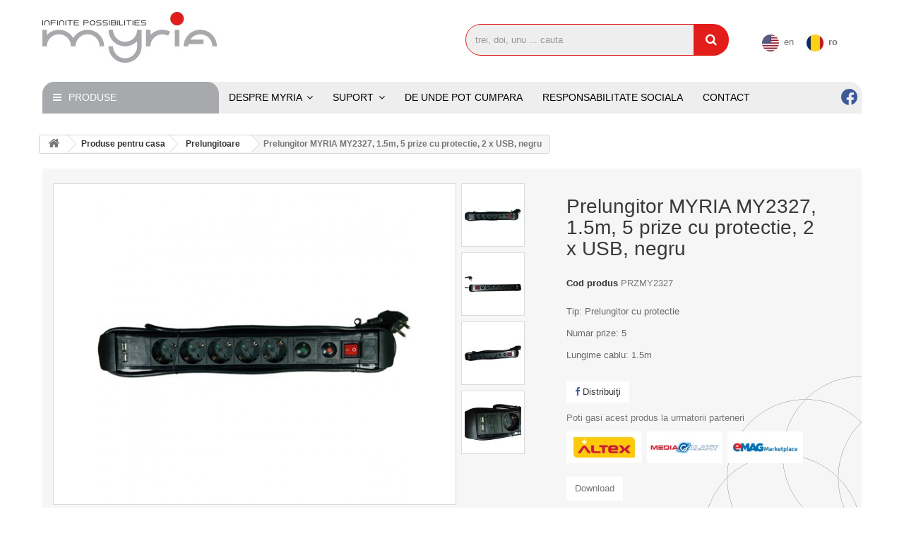

--- FILE ---
content_type: text/html; charset=utf-8
request_url: http://myria.ro/ro/prelungitoare/1801/prelungitor-myria-my2327-15m-5-prize-cu-protectie-2-x-usb-negru.html
body_size: 14096
content:
<!DOCTYPE HTML> <!--[if lt IE 7]><html class="no-js lt-ie9 lt-ie8 lt-ie7" lang="ro-ro"><![endif]--> <!--[if IE 7]><html class="no-js lt-ie9 lt-ie8 ie7" lang="ro-ro"><![endif]--> <!--[if IE 8]><html class="no-js lt-ie9 ie8" lang="ro-ro"><![endif]--> <!--[if gt IE 8]><html class="no-js ie9" lang="ro-ro"><![endif]--><html lang="ro-ro"><head><meta charset="utf-8" /><title>Prelungitor MYRIA MY2327, 1.5m, 5 prize cu protectie, 2 x USB, negru</title><meta name="description" content="Prelungitor MYRIA MY2327, 1.5m, 5 prize cu protectie, 2 x USB, negru" /><meta name="generator" content="PrestaShop" /><meta name="robots" content="index,follow" /><meta name="viewport" content="width=device-width, minimum-scale=0.25, maximum-scale=1.6, initial-scale=1.0" /><meta name="apple-mobile-web-app-capable" content="yes" /><link rel="icon" type="image/vnd.microsoft.icon" href="/img/favicon.ico?1521210945" /><link rel="shortcut icon" type="image/x-icon" href="/img/favicon.ico?1521210945" /><link rel="stylesheet" href="/themes/myria/css/global.css" type="text/css" media="all" /><link rel="stylesheet" href="/themes/myria/css/autoload/highdpi.css" type="text/css" media="all" /><link rel="stylesheet" href="/themes/myria/css/autoload/me.css" type="text/css" media="all" /><link rel="stylesheet" href="/themes/myria/css/autoload/responsive-tables.css" type="text/css" media="all" /><link rel="stylesheet" href="/themes/myria/css/autoload/uniform.default.css" type="text/css" media="all" /><link rel="stylesheet" href="/themes/myria/css/product.css" type="text/css" media="all" /><link rel="stylesheet" href="/themes/myria/css/print.css" type="text/css" media="print" /><link rel="stylesheet" href="/js/jquery/plugins/fancybox/jquery.fancybox.css" type="text/css" media="all" /><link rel="stylesheet" href="/js/jquery/plugins/bxslider/jquery.bxslider.css" type="text/css" media="all" /><link rel="stylesheet" href="/js/jquery/plugins/jqzoom/jquery.jqzoom.css" type="text/css" media="all" /><link rel="stylesheet" href="/modules/socialsharing/css/socialsharing.css" type="text/css" media="all" /><link rel="stylesheet" href="/themes/myria/css/modules/blockcategories/blockcategories.css" type="text/css" media="all" /><link rel="stylesheet" href="/themes/myria/css/modules/blocklanguages/blocklanguages.css" type="text/css" media="all" /><link rel="stylesheet" href="/themes/myria/css/modules/blockcontact/blockcontact.css" type="text/css" media="all" /><link rel="stylesheet" href="/themes/myria/css/modules/blocksearch/blocksearch.css" type="text/css" media="all" /><link rel="stylesheet" href="/js/jquery/plugins/autocomplete/jquery.autocomplete.css" type="text/css" media="all" /><link rel="stylesheet" href="/themes/myria/css/modules/homefeatured/homefeatured.css" type="text/css" media="all" /><link rel="stylesheet" href="/themes/myria/css/modules/themeconfigurator/css/hooks.css" type="text/css" media="all" /><link rel="stylesheet" href="/themes/myria/css/category.css" type="text/css" media="all" /><link rel="stylesheet" href="/modules/iqitmegamenu/views/css/front.css" type="text/css" media="all" /><link rel="stylesheet" href="/modules/iqitmegamenu/views/css/iqitmegamenu_s_1.css" type="text/css" media="all" /><link rel="stylesheet" href="/themes/myria/css/modules/blocknewsletter/blocknewsletter.css" type="text/css" media="all" /><link rel="stylesheet" href="/modules/datasheetpro/views/css/dsp_style.css" type="text/css" media="all" /><link rel="stylesheet" href="/modules/SearchManualeMyria/views/css/front.css" type="text/css" media="all" /><link rel="stylesheet" href="/js/jquery/ui/themes/base/jquery.ui.core.css" type="text/css" media="all" /><link rel="stylesheet" href="/js/jquery/ui/themes/base/jquery.ui.datepicker.css" type="text/css" media="all" /><link rel="stylesheet" href="/js/jquery/ui/themes/base/jquery.ui.theme.css" type="text/css" media="all" /><link rel="stylesheet" href="/js/jquery/ui/themes/base/jquery.ui.slider.css" type="text/css" media="all" /><link rel="stylesheet" href="/modules/gformbuilderpro/views/css/front/jquery.minicolors.css" type="text/css" media="all" /><link rel="stylesheet" href="/modules/gformbuilderpro/views/css/front/gformbuilderpro.css" type="text/css" media="all" /><link rel="stylesheet" href="/themes/myria/css/product_list.css" type="text/css" media="all" /><meta property="og:type" content="product" /><meta property="og:url" content="http://myria.ro/ro/prelungitoare/1801/prelungitor-myria-my2327-15m-5-prize-cu-protectie-2-x-usb-negru.html" /><meta property="og:title" content="Prelungitor MYRIA MY2327, 1.5m, 5 prize cu protectie, 2 x USB, negru" /><meta property="og:site_name" content="Myria" /><meta property="og:description" content="Prelungitor MYRIA MY2327, 1.5m, 5 prize cu protectie, 2 x USB, negru" /><meta property="og:image" content="http://myria.ro/5633-large_default/prelungitor-myria-my2327-15m-5-prize-cu-protectie-2-x-usb-negru.jpg" /><meta property="product:pretax_price:amount" content="0" /><meta property="product:pretax_price:currency" content="USD" /><meta property="product:price:amount" content="0" /><meta property="product:price:currency" content="USD" /><link rel="stylesheet" href="http://fonts.googleapis.com/css?family=Open+Sans:300,600&amp;subset=latin,latin-ext" type="text/css" media="all" /> <!--[if IE 8]> 
<script src="https://oss.maxcdn.com/libs/html5shiv/3.7.0/html5shiv.js"></script> 
<script src="https://oss.maxcdn.com/libs/respond.js/1.3.0/respond.min.js"></script> <![endif]--></head><body id="product" class="product product-1801 product-prelungitor-myria-my2327-15m-5-prize-cu-protectie-2-x-usb-negru category-182 category-prelungitoare show-left-column hide-right-column lang_ro">  <div id="page"><div class="header-container"> <header id="header"><div><div class="container"><div class="row"><div id="header_logo"> <a href="http://myria.ro/" title="Myria"> <img class="logo img-responsive" src="http://myria.ro/img/myria-logo-1472484575.jpg" alt="Myria" width="247" height="76"/> </a></div><div id="search_block_top" class="col-sm-4 clearfix"><form id="searchbox" method="get" action="//myria.ro/ro/search" > <input type="hidden" name="controller" value="search" /> <input type="hidden" name="orderby" value="position" /> <input type="hidden" name="orderway" value="desc" /> <input class="search_query form-control" type="text" id="search_query_top" name="search_query" placeholder="trei, doi, unu ... cauta" value="" /> <button type="submit" name="submit_search" class="btn btn-default button-search"> <span>Caută</span> </button></form></div><div id="languages-block-top" class="languages-block"><li > <a href="http://myria.ro/en/power-extension-cords/1801/prelungitor-myria-my2327-15m-5-prize-cu-protectie-2-x-usb-negru.html" title="English (English)" rel="alternate" hreflang="en"> <span><img alt="en" height="30" span="" src="http://myria.ro/img/l/1.jpg" width="30" />en</span> </a></li><li class="selected"> <span><img alt="ro" height="30" span="" src="http://myria.ro/img/l/2.jpg" width="30" />ro</span></li></div><div class="iqitmegamenu-wrapper col-xs-12 cbp-hor-width-1 clearfix"><div id="iqitmegamenu-horizontal" class="iqitmegamenu cbp-nosticky cbp-sticky-transparent" role="navigation"><div class="container"><div class="cbp-vertical-on-top cbp-homepage-expanded"> <nav id="cbp-hrmenu1" class="cbp-hrmenu cbp-vertical cbp-fade cbp-arrowed "><div class="cbp-vertical-title"><i class="icon fa icon-bars cbp-iconbars"></i>Produse</div><ul><li class="cbp-hrmenu-tab cbp-hrmenu-tab-16 "> <a href="http://myria.ro/ro/99/it" onclick="" > <span>IT</span> <i class="icon fa icon-angle-right cbp-submenu-aindicator"></i> </a><div class="cbp-hrsub-wrapper"><div class="cbp-hrsub col-xs-12"><div class="cbp-triangle-container"><div class="cbp-triangle-left"></div><div class="cbp-triangle-left-back"></div></div><div class="cbp-hrsub-inner"><div class="container-xs-height cbp-tabs-container"><div class="row row-xs-height"><div class="col-xs-2 col-xs-height"><ul class="cbp-hrsub-tabs-names cbp-tabs-names"><li class="innertab-15 active"><a href="#15-innertab-16" data-link="http://myria.ro/ro/25/desktop" > Desktop </a><i class="icon fa icon-angle-right cbp-submenu-it-indicator"></i><span class="cbp-inner-border-hider"></span></li><li class="innertab-50 "><a href="#50-innertab-16" data-link="http://myria.ro/ro/181/laptopuri" > Laptopuri </a><i class="icon fa icon-angle-right cbp-submenu-it-indicator"></i><span class="cbp-inner-border-hider"></span></li><li class="innertab-51 "><a href="#51-innertab-16" data-link="http://myria.ro/ro/159/monitoare" > Monitoare </a><i class="icon fa icon-angle-right cbp-submenu-it-indicator"></i><span class="cbp-inner-border-hider"></span></li><li class="innertab-17 "><a href="#17-innertab-16" data-link="http://myria.ro/ro/26/periferice-it" > Periferice IT </a><i class="icon fa icon-angle-right cbp-submenu-it-indicator"></i><span class="cbp-inner-border-hider"></span></li><li class="innertab-18 "><a href="#18-innertab-16" data-link="http://myria.ro/ro/100/boxe-it" > Boxe IT </a><i class="icon fa icon-angle-right cbp-submenu-it-indicator"></i><span class="cbp-inner-border-hider"></span></li><li class="innertab-19 "><a href="#19-innertab-16" data-link="http://myria.ro/ro/27/accesorii-it" > Accesorii IT </a><i class="icon fa icon-angle-right cbp-submenu-it-indicator"></i><span class="cbp-inner-border-hider"></span></li><li class="innertab-52 "><a href="#52-innertab-16" data-link="http://myria.ro/ro/146/surse" > Surse calculator </a><i class="icon fa icon-angle-right cbp-submenu-it-indicator"></i><span class="cbp-inner-border-hider"></span></li><li class="innertab-49 "><a href="#49-innertab-16" data-link="http://myria.ro/ro/188/birotica" > Birotica </a><i class="icon fa icon-angle-right cbp-submenu-it-indicator"></i><span class="cbp-inner-border-hider"></span></li></ul></div><div role="tabpanel" class="col-xs-10 col-xs-height tab-pane cbp-tab-pane active innertabcontent-15" id="15-innertab-16"><div class="clearfix"><div class="row menu_row menu-element first_rows menu-element-id-1"><div class="col-xs-12 cbp-menu-column cbp-menu-element menu-element-id-2 " ><div class="cbp-menu-column-inner"><div class="row cbp-categories-row"><div class="col-xs-12"><div class="cbp-category-link-w"><a href="http://myria.ro/ro/25/desktop" class="cbp-column-title cbp-category-title">Desktop</a><ul class="cbp-links cbp-category-tree"><li ><div class="cbp-category-link-w"> <a href="http://myria.ro/ro/79/office">Office</a></div></li><li ><div class="cbp-category-link-w"> <a href="http://myria.ro/ro/78/home">Home</a></div></li></ul></div></div></div></div></div></div></div></div><div role="tabpanel" class="col-xs-10 col-xs-height tab-pane cbp-tab-pane innertabcontent-50" id="50-innertab-16"><div class="clearfix"><div class="row menu_row menu-element first_rows menu-element-id-1"><div class="col-xs-12 cbp-menu-column cbp-menu-element menu-element-id-2 " ><div class="cbp-menu-column-inner"><div class="row cbp-categories-row"><div class="col-xs-12"><div class="cbp-category-link-w"><a href="http://myria.ro/ro/181/laptopuri" class="cbp-column-title cbp-category-title">Laptopuri</a></div></div></div></div></div></div></div></div><div role="tabpanel" class="col-xs-10 col-xs-height tab-pane cbp-tab-pane innertabcontent-51" id="51-innertab-16"><div class="clearfix"><div class="row menu_row menu-element first_rows menu-element-id-1"><div class="col-xs-12 cbp-menu-column cbp-menu-element menu-element-id-2 " ><div class="cbp-menu-column-inner"><div class="row cbp-categories-row"><div class="col-xs-12"><div class="cbp-category-link-w"><a href="http://myria.ro/ro/159/monitoare" class="cbp-column-title cbp-category-title">Monitoare</a></div></div></div></div></div></div></div></div><div role="tabpanel" class="col-xs-10 col-xs-height tab-pane cbp-tab-pane innertabcontent-17" id="17-innertab-16"><div class="clearfix"><div class="row menu_row menu-element first_rows menu-element-id-1"><div class="col-xs-12 cbp-menu-column cbp-menu-element menu-element-id-2 " ><div class="cbp-menu-column-inner"><div class="row cbp-categories-row"><div class="col-xs-12"><div class="cbp-category-link-w"><a href="http://myria.ro/ro/26/periferice-it" class="cbp-column-title cbp-category-title">Periferice IT</a><ul class="cbp-links cbp-category-tree"><li ><div class="cbp-category-link-w"> <a href="http://myria.ro/ro/81/mouse">Mouse</a></div></li><li ><div class="cbp-category-link-w"> <a href="http://myria.ro/ro/82/tastatura">Tastatura</a></div></li></ul></div></div></div></div></div></div></div></div><div role="tabpanel" class="col-xs-10 col-xs-height tab-pane cbp-tab-pane innertabcontent-18" id="18-innertab-16"><div class="clearfix"><div class="row menu_row menu-element first_rows menu-element-id-1"><div class="col-xs-6 cbp-menu-column cbp-menu-element menu-element-id-2 " ><div class="cbp-menu-column-inner"><div class="row cbp-categories-row"><div class="col-xs-12"><div class="cbp-category-link-w"><a href="http://myria.ro/ro/100/boxe-it" class="cbp-column-title cbp-category-title">Boxe IT</a><ul class="cbp-links cbp-category-tree"><li ><div class="cbp-category-link-w"> <a href="http://myria.ro/ro/102/boxe-21">Boxe 2.1</a></div></li><li ><div class="cbp-category-link-w"> <a href="http://myria.ro/ro/101/boxe-20">Boxe 2.0</a></div></li><li ><div class="cbp-category-link-w"> <a href="http://myria.ro/ro/103/boxe-51">Boxe 5.1</a></div></li></ul></div></div></div></div></div></div></div></div><div role="tabpanel" class="col-xs-10 col-xs-height tab-pane cbp-tab-pane innertabcontent-19" id="19-innertab-16"><div class="clearfix"><div class="row menu_row menu-element first_rows menu-element-id-1"><div class="col-xs-6 cbp-menu-column cbp-menu-element menu-element-id-2 " ><div class="cbp-menu-column-inner"><div class="row cbp-categories-row"><div class="col-xs-12"><div class="cbp-category-link-w"><a href="http://myria.ro/ro/27/accesorii-it" class="cbp-column-title cbp-category-title">Accesorii IT</a><ul class="cbp-links cbp-category-tree"><li ><div class="cbp-category-link-w"> <a href="http://myria.ro/ro/119/carcase-desktopuri">Carcase desktopuri</a></div></li><li ><div class="cbp-category-link-w"> <a href="http://myria.ro/ro/84/cooling-pad">Cooling pad</a></div></li><li ><div class="cbp-category-link-w"> <a href="http://myria.ro/ro/83/genti-laptop">Genti laptop</a></div></li><li ><div class="cbp-category-link-w"> <a href="http://myria.ro/ro/85/incarcatoare-laptop">Incarcatoare laptop</a></div></li><li ><div class="cbp-category-link-w"> <a href="http://myria.ro/ro/166/cabluri-it">Cabluri IT</a></div></li></ul></div></div></div></div></div></div></div></div><div role="tabpanel" class="col-xs-10 col-xs-height tab-pane cbp-tab-pane innertabcontent-52" id="52-innertab-16"><div class="clearfix"><div class="row menu_row menu-element first_rows menu-element-id-1"><div class="col-xs-12 cbp-menu-column cbp-menu-element menu-element-id-2 " ><div class="cbp-menu-column-inner"><div class="row cbp-categories-row"><div class="col-xs-12"><div class="cbp-category-link-w"><a href="http://myria.ro/ro/146/surse" class="cbp-column-title cbp-category-title">Surse</a></div></div></div></div></div></div></div></div><div role="tabpanel" class="col-xs-10 col-xs-height tab-pane cbp-tab-pane innertabcontent-49" id="49-innertab-16"><div class="clearfix"><div class="row menu_row menu-element first_rows menu-element-id-1"><div class="col-xs-12 cbp-menu-column cbp-menu-element menu-element-id-2 " ><div class="cbp-menu-column-inner"><div class="row cbp-categories-row"><div class="col-xs-12"><div class="cbp-category-link-w"><a href="http://myria.ro/ro/188/birotica" class="cbp-column-title cbp-category-title">Birotica</a><ul class="cbp-links cbp-category-tree"><li ><div class="cbp-category-link-w"> <a href="http://myria.ro/ro/189/calculatoare-de-birou">Calculatoare de birou</a></div></li><li ><div class="cbp-category-link-w"> <a href="http://myria.ro/ro/203/distrugatoare-de-documente">Distrugatoare de documente</a></div></li></ul></div></div></div></div></div></div></div></div></div></div></div></div></div></li><li class="cbp-hrmenu-tab cbp-hrmenu-tab-40 "> <a href="http://myria.ro/ro/135/it-gaming" onclick="" > <span>Gaming</span> <i class="icon fa icon-angle-right cbp-submenu-aindicator"></i> </a><div class="cbp-hrsub-wrapper"><div class="cbp-hrsub col-xs-12"><div class="cbp-triangle-container"><div class="cbp-triangle-left"></div><div class="cbp-triangle-left-back"></div></div><div class="cbp-hrsub-inner"><div class="row menu_row menu-element first_rows menu-element-id-1"><div class="col-xs-12 cbp-menu-column cbp-menu-element menu-element-id-2 " ><div class="cbp-menu-column-inner"><div class="row cbp-categories-row"><div class="col-xs-12"><div class="cbp-category-link-w"><a href="http://myria.ro/ro/135/it-gaming" class="cbp-column-title cbp-category-title">Gaming</a><ul class="cbp-links cbp-category-tree"><li ><div class="cbp-category-link-w"> <a href="http://myria.ro/ro/147/desktop-gaming">Desktop Gaming</a></div></li><li ><div class="cbp-category-link-w"> <a href="http://myria.ro/ro/136/tastatura-gaming">Tastatura gaming</a></div></li><li ><div class="cbp-category-link-w"> <a href="http://myria.ro/ro/137/mouse-gaming">Mouse gaming</a></div></li><li ><div class="cbp-category-link-w"> <a href="http://myria.ro/ro/160/casti-gaming">Casti gaming</a></div></li><li ><div class="cbp-category-link-w"> <a href="http://myria.ro/ro/185/scaun-gaming">Scaun gaming</a></div></li><li ><div class="cbp-category-link-w"> <a href="http://myria.ro/ro/162/controller">Controller</a></div></li><li ><div class="cbp-category-link-w"> <a href="http://myria.ro/ro/161/mouse-pad">Mouse Pad</a></div></li><li ><div class="cbp-category-link-w"> <a href="http://myria.ro/ro/118/accesorii-gaming">Accesorii gaming</a></div></li></ul></div></div></div></div></div></div></div></div></div></li><li class="cbp-hrmenu-tab cbp-hrmenu-tab-20 "> <a href="http://myria.ro/ro/29/telefoane" onclick="" > <span>Telefoane</span> <i class="icon fa icon-angle-right cbp-submenu-aindicator"></i> </a><div class="cbp-hrsub-wrapper"><div class="cbp-hrsub col-xs-12"><div class="cbp-triangle-container"><div class="cbp-triangle-left"></div><div class="cbp-triangle-left-back"></div></div><div class="cbp-hrsub-inner"><div class="row menu_row menu-element first_rows menu-element-id-1"><div class="col-xs-6 cbp-menu-column cbp-menu-element menu-element-id-2 " ><div class="cbp-menu-column-inner"><div class="row cbp-categories-row"><div class="col-xs-12"><div class="cbp-category-link-w"><a href="http://myria.ro/ro/29/telefoane" class="cbp-column-title cbp-category-title">Telefoane</a><ul class="cbp-links cbp-category-tree"><li ><div class="cbp-category-link-w"> <a href="http://myria.ro/ro/89/smartphone">Smartphone</a></div></li><li ><div class="cbp-category-link-w"> <a href="http://myria.ro/ro/144/smartwatch">Smartwatches</a></div></li><li ><div class="cbp-category-link-w"> <a href="http://myria.ro/ro/141/telefoane-clasice">Telefoane clasice</a></div></li><li ><div class="cbp-category-link-w"> <a href="http://myria.ro/ro/152/telefoane-fixe">Telefoane fixe</a></div></li><li ><div class="cbp-category-link-w"> <a href="http://myria.ro/ro/153/ochelari-vr">Ochelari VR</a></div></li><li class="cbp-hrsub-haslevel2" ><div class="cbp-category-link-w"> <a href="http://myria.ro/ro/90/accesorii-smartphone">Accesorii smartphone</a><ul class="cbp-hrsub-level2"><li ><div class="cbp-category-link-w"> <a href="http://myria.ro/ro/151/baterii-externe">Baterii externe</a></div></li><li ><div class="cbp-category-link-w"> <a href="http://myria.ro/ro/175/incarcatoare-retea">Incarcatoare retea</a></div></li><li ><div class="cbp-category-link-w"> <a href="http://myria.ro/ro/157/incarcatoare-auto">Incarcatoare auto</a></div></li><li ><div class="cbp-category-link-w"> <a href="http://myria.ro/ro/156/suport-auto-docking">Suport auto / Docking</a></div></li><li ><div class="cbp-category-link-w"> <a href="http://myria.ro/ro/171/cabluri-adaptoare">Cabluri / Adaptoare</a></div></li><li ><div class="cbp-category-link-w"> <a href="http://myria.ro/ro/176/selfie-stick">Selfie stick</a></div></li></ul></div></li></ul></div></div></div></div></div></div></div></div></div></li><li class="cbp-hrmenu-tab cbp-hrmenu-tab-37 "> <a href="http://myria.ro/ro/28/tablete" onclick="" > <span>Tablete</span> <i class="icon fa icon-angle-right cbp-submenu-aindicator"></i> </a><div class="cbp-hrsub-wrapper"><div class="cbp-hrsub col-xs-12"><div class="cbp-triangle-container"><div class="cbp-triangle-left"></div><div class="cbp-triangle-left-back"></div></div><div class="cbp-hrsub-inner"><div class="row menu_row menu-element first_rows menu-element-id-1"><div class="col-xs-6 cbp-menu-column cbp-menu-element menu-element-id-2 " ><div class="cbp-menu-column-inner"><div class="row cbp-categories-row"><div class="col-xs-12"><div class="cbp-category-link-w"><a href="http://myria.ro/ro/28/tablete" class="cbp-column-title cbp-category-title">Tablete</a><ul class="cbp-links cbp-category-tree"><li ><div class="cbp-category-link-w"> <a href="http://myria.ro/ro/172/tablete-2-in-1">Tablete 2 in 1</a></div></li><li ><div class="cbp-category-link-w"> <a href="http://myria.ro/ro/87/tablete-3g">Tablete 3G</a></div></li><li ><div class="cbp-category-link-w"> <a href="http://myria.ro/ro/180/tablete-4g">Tablete 4G</a></div></li><li ><div class="cbp-category-link-w"> <a href="http://myria.ro/ro/86/tablete-wi-fi">Tablete WI-FI</a></div></li><li ><div class="cbp-category-link-w"> <a href="http://myria.ro/ro/186/tablete-de-scris">Tablete de scris</a></div></li><li ><div class="cbp-category-link-w"> <a href="http://myria.ro/ro/88/accesorii-tablete">Accesorii tablete</a></div></li></ul></div></div></div></div></div></div></div></div></div></li><li class="cbp-hrmenu-tab cbp-hrmenu-tab-44 "> <a href="http://myria.ro/ro/138/camere-foto-video" onclick="" > <span>Camere video</span> <i class="icon fa icon-angle-right cbp-submenu-aindicator"></i> </a><div class="cbp-hrsub-wrapper"><div class="cbp-hrsub col-xs-12"><div class="cbp-triangle-container"><div class="cbp-triangle-left"></div><div class="cbp-triangle-left-back"></div></div><div class="cbp-hrsub-inner"><div class="row menu_row menu-element first_rows menu-element-id-1"><div class="col-xs-12 cbp-menu-column cbp-menu-element menu-element-id-4 " ><div class="cbp-menu-column-inner"><div class="row cbp-categories-row"><div class="col-xs-12"><div class="cbp-category-link-w"><a href="http://myria.ro/ro/138/camere-foto-video" class="cbp-column-title cbp-category-title">Camere foto-video</a><ul class="cbp-links cbp-category-tree"><li ><div class="cbp-category-link-w"> <a href="http://myria.ro/ro/177/supraveghere-video-audio">Supraveghere video-audio</a></div></li><li ><div class="cbp-category-link-w"> <a href="http://myria.ro/ro/139/camere-video-sport">Camere video sport</a></div></li></ul></div></div></div></div></div></div></div></div></div></li><li class="cbp-hrmenu-tab cbp-hrmenu-tab-21 "> <a href="http://myria.ro/ro/31/audio" onclick="" > <span>Audio</span> <i class="icon fa icon-angle-right cbp-submenu-aindicator"></i> </a><div class="cbp-hrsub-wrapper"><div class="cbp-hrsub col-xs-12"><div class="cbp-triangle-container"><div class="cbp-triangle-left"></div><div class="cbp-triangle-left-back"></div></div><div class="cbp-hrsub-inner"><div class="row menu_row menu-element first_rows menu-element-id-1"><div class="col-xs-6 cbp-menu-column cbp-menu-element menu-element-id-2 " ><div class="cbp-menu-column-inner"><div class="row cbp-categories-row"><div class="col-xs-12"><div class="cbp-category-link-w"><a href="http://myria.ro/ro/31/audio" class="cbp-column-title cbp-category-title">Audio</a><ul class="cbp-links cbp-category-tree"><li ><div class="cbp-category-link-w"> <a href="http://myria.ro/ro/95/boxe-portabile">Boxe portabile</a></div></li><li ><div class="cbp-category-link-w"> <a href="http://myria.ro/ro/158/radio-cdfmam">Radio CD/FM/AM</a></div></li><li class="cbp-hrsub-haslevel2" ><div class="cbp-category-link-w"> <a href="http://myria.ro/ro/120/casti">Casti</a><ul class="cbp-hrsub-level2"><li ><div class="cbp-category-link-w"> <a href="http://myria.ro/ro/154/casti-bluetooth">Casti Bluetooth</a></div></li><li ><div class="cbp-category-link-w"> <a href="http://myria.ro/ro/155/casti-in-ear">Casti in-ear</a></div></li><li ><div class="cbp-category-link-w"> <a href="http://myria.ro/ro/184/casti-on-ear">Casti on-ear </a></div></li></ul></div></li><li ><div class="cbp-category-link-w"> <a href="http://myria.ro/ro/111/reportofoane">Reportofoane</a></div></li><li ><div class="cbp-category-link-w"> <a href="http://myria.ro/ro/96/accesorii">Accesorii</a></div></li></ul></div></div></div></div></div></div></div></div></div></li><li class="cbp-hrmenu-tab cbp-hrmenu-tab-46 "> <a href="http://myria.ro/ro/173/scootere-electrice" onclick="" > <span>Vehicule electrice</span> <i class="icon fa icon-angle-right cbp-submenu-aindicator"></i> </a><div class="cbp-hrsub-wrapper"><div class="cbp-hrsub col-xs-12"><div class="cbp-triangle-container"><div class="cbp-triangle-left"></div><div class="cbp-triangle-left-back"></div></div><div class="cbp-hrsub-inner"><div class="container-xs-height cbp-tabs-container"><div class="row row-xs-height"><div class="col-xs-2 col-xs-height"><ul class="cbp-hrsub-tabs-names cbp-tabs-names"><li class="innertab-47 active"><a href="#47-innertab-46" data-link="http://myria.ro/ro/173/scootere-electrice" > Scoutere electrice </a><i class="icon fa icon-angle-right cbp-submenu-it-indicator"></i><span class="cbp-inner-border-hider"></span></li></ul></div><div role="tabpanel" class="col-xs-10 col-xs-height tab-pane cbp-tab-pane active innertabcontent-47" id="47-innertab-46"><div class="clearfix"><div class="row menu_row menu-element first_rows menu-element-id-1"><div class="col-xs-12 cbp-menu-column cbp-menu-element menu-element-id-2 " ><div class="cbp-menu-column-inner"><div class="row cbp-categories-row"><div class="col-xs-12"><div class="cbp-category-link-w"><a href="http://myria.ro/ro/173/scootere-electrice" class="cbp-column-title cbp-category-title">Scootere electrice</a><ul class="cbp-links cbp-category-tree"><li ><div class="cbp-category-link-w"> <a href="http://myria.ro/ro/183/trotinete-electrice">Trotinete electrice</a></div></li><li ><div class="cbp-category-link-w"> <a href="http://myria.ro/ro/174/scootere-electrice">Scootere electrice</a></div></li></ul></div></div></div></div></div></div></div></div></div></div></div></div></div></li><li class="cbp-hrmenu-tab cbp-hrmenu-tab-22 "> <a href="http://myria.ro/ro/30/auto" onclick="" > <span>Auto</span> <i class="icon fa icon-angle-right cbp-submenu-aindicator"></i> </a><div class="cbp-hrsub-wrapper"><div class="cbp-hrsub col-xs-12"><div class="cbp-triangle-container"><div class="cbp-triangle-left"></div><div class="cbp-triangle-left-back"></div></div><div class="cbp-hrsub-inner"><div class="row menu_row menu-element first_rows menu-element-id-3"><div class="col-xs-6 cbp-menu-column cbp-menu-element menu-element-id-4 " ><div class="cbp-menu-column-inner"><div class="row cbp-categories-row"><div class="col-xs-12"><div class="cbp-category-link-w"><a href="http://myria.ro/ro/30/auto" class="cbp-column-title cbp-category-title">Auto</a><ul class="cbp-links cbp-category-tree"><li ><div class="cbp-category-link-w"> <a href="http://myria.ro/ro/91/gps">GPS</a></div></li><li ><div class="cbp-category-link-w"> <a href="http://myria.ro/ro/165/camere-video-auto">Camere video auto</a></div></li><li ><div class="cbp-category-link-w"> <a href="http://myria.ro/ro/164/modulator-fm">Modulator FM</a></div></li><li ><div class="cbp-category-link-w"> <a href="http://myria.ro/ro/121/playere-auto">Playere auto</a></div></li><li ><div class="cbp-category-link-w"> <a href="http://myria.ro/ro/167/statii-emisie-receptie">Statii emisie receptie</a></div></li><li ><div class="cbp-category-link-w"> <a href="http://myria.ro/ro/191/becuri-auto">Becuri auto</a></div></li><li ><div class="cbp-category-link-w"> <a href="http://myria.ro/ro/192/compresoare">Compresoare</a></div></li><li ><div class="cbp-category-link-w"> <a href="http://myria.ro/ro/200/splittere">Splittere</a></div></li></ul></div></div></div></div></div></div></div></div></div></li><li class="cbp-hrmenu-tab cbp-hrmenu-tab-28 "> <a href="http://myria.ro/ro/106/electrocasnice" onclick="" > <span>Electrocasnice</span> <i class="icon fa icon-angle-right cbp-submenu-aindicator"></i> </a><div class="cbp-hrsub-wrapper"><div class="cbp-hrsub col-xs-12"><div class="cbp-triangle-container"><div class="cbp-triangle-left"></div><div class="cbp-triangle-left-back"></div></div><div class="cbp-hrsub-inner"><div class="container-xs-height cbp-tabs-container"><div class="row row-xs-height"><div class="col-xs-2 col-xs-height"><ul class="cbp-hrsub-tabs-names cbp-tabs-names"><li class="innertab-23 active"><a href="#23-innertab-28" data-link="http://myria.ro/ro/19/produse-de-bucatarie" > Produse de bucatarie </a><i class="icon fa icon-angle-right cbp-submenu-it-indicator"></i><span class="cbp-inner-border-hider"></span></li><li class="innertab-26 "><a href="#26-innertab-28" data-link="http://myria.ro/ro/13/aparate-frigorifice" > Aparate frigorifice </a><i class="icon fa icon-angle-right cbp-submenu-it-indicator"></i><span class="cbp-inner-border-hider"></span></li><li class="innertab-53 "><a href="#53-innertab-28" data-link="http://myria.ro/ro/168/aparate-incorporabile" > Aparate incorporabile </a><i class="icon fa icon-angle-right cbp-submenu-it-indicator"></i><span class="cbp-inner-border-hider"></span></li><li class="innertab-54 "><a href="#54-innertab-28" data-link="http://myria.ro/ro/149/aragazuri" > Aragazuri </a><i class="icon fa icon-angle-right cbp-submenu-it-indicator"></i><span class="cbp-inner-border-hider"></span></li><li class="innertab-27 "><a href="#27-innertab-28" data-link="http://myria.ro/ro/15/masini-de-spalat" > Masini de spalat </a><i class="icon fa icon-angle-right cbp-submenu-it-indicator"></i><span class="cbp-inner-border-hider"></span></li><li class="innertab-25 "><a href="#25-innertab-28" data-link="http://myria.ro/ro/18/aspiratoare" > Aspiratoare </a><i class="icon fa icon-angle-right cbp-submenu-it-indicator"></i><span class="cbp-inner-border-hider"></span></li><li class="innertab-24 "><a href="#24-innertab-28" data-link="http://myria.ro/ro/23/aparate-de-calcat" > Aparate de calcat </a><i class="icon fa icon-angle-right cbp-submenu-it-indicator"></i><span class="cbp-inner-border-hider"></span></li></ul></div><div role="tabpanel" class="col-xs-10 col-xs-height tab-pane cbp-tab-pane active innertabcontent-23" id="23-innertab-28"><div class="clearfix"><div class="row menu_row menu-element first_rows menu-element-id-1"><div class="col-xs-6 cbp-menu-column cbp-menu-element menu-element-id-2 " ><div class="cbp-menu-column-inner"><div class="row cbp-categories-row"><div class="col-xs-12"><div class="cbp-category-link-w"><a href="http://myria.ro/ro/19/produse-de-bucatarie" class="cbp-column-title cbp-category-title">Produse de bucatarie</a><ul class="cbp-links cbp-category-tree"><li ><div class="cbp-category-link-w"> <a href="http://myria.ro/ro/202/masini-de-spalat-vase">Masini de spalat vase</a></div></li><li ><div class="cbp-category-link-w"> <a href="http://myria.ro/ro/63/cuptoare-cu-microunde">Cuptoare cu microunde</a></div></li><li ><div class="cbp-category-link-w"> <a href="http://myria.ro/ro/64/cuptoare-electrice-cu-convectie">Cuptoare electrice cu convectie</a></div></li><li ><div class="cbp-category-link-w"> <a href="http://myria.ro/ro/54/multicooker">Multicooker</a></div></li><li ><div class="cbp-category-link-w"> <a href="http://myria.ro/ro/50/roboti-de-bucatarie">Roboti de bucatarie</a></div></li><li ><div class="cbp-category-link-w"> <a href="http://myria.ro/ro/51/masini-de-tocat-carne-si-minitocatoare">Masini de tocat carne si minitocatoare</a></div></li><li ><div class="cbp-category-link-w"> <a href="http://myria.ro/ro/53/storcatoare-de-fructe-si-legume">Storcatoare de fructe si legume</a></div></li><li ><div class="cbp-category-link-w"> <a href="http://myria.ro/ro/150/blendere">Blendere</a></div></li><li ><div class="cbp-category-link-w"> <a href="http://myria.ro/ro/52/mixere">Mixere</a></div></li><li ><div class="cbp-category-link-w"> <a href="http://myria.ro/ro/55/cafetiere-si-espressoare">Cafetiere si espressoare</a></div></li><li ><div class="cbp-category-link-w"> <a href="http://myria.ro/ro/59/fierbatoare-de-apa">Fierbatoare de apa</a></div></li><li ><div class="cbp-category-link-w"> <a href="http://myria.ro/ro/58/aparate-de-filtrare-si-dozatoare-de-apa">Aparate de filtrare si dozatoare de apa</a></div></li><li ><div class="cbp-category-link-w"> <a href="http://myria.ro/ro/61/plite-electrice">Plite electrice</a></div></li><li ><div class="cbp-category-link-w"> <a href="http://myria.ro/ro/60/gratare-electrice">Gratare electrice</a></div></li><li ><div class="cbp-category-link-w"> <a href="http://myria.ro/ro/62/prajitoare-de-paine-si-sandvisuri">Prajitoare de paine si sandvisuri</a></div></li><li ><div class="cbp-category-link-w"> <a href="http://myria.ro/ro/134/rasnite-electrice">Rasnite electrice</a></div></li><li ><div class="cbp-category-link-w"> <a href="http://myria.ro/ro/56/cantare-de-bucatarie">Cantare de bucatarie</a></div></li><li ><div class="cbp-category-link-w"> <a href="http://myria.ro/ro/130/aparate-pentru-desert">Aparate pentru desert</a></div></li></ul></div></div></div></div></div></div></div></div><div role="tabpanel" class="col-xs-10 col-xs-height tab-pane cbp-tab-pane innertabcontent-26" id="26-innertab-28"><div class="clearfix"><div class="row menu_row menu-element first_rows menu-element-id-1"><div class="col-xs-6 cbp-menu-column cbp-menu-element menu-element-id-2 " ><div class="cbp-menu-column-inner"><div class="row cbp-categories-row"><div class="col-xs-12"><div class="cbp-category-link-w"><a href="http://myria.ro/ro/13/aparate-frigorifice" class="cbp-column-title cbp-category-title">Aparate frigorifice</a><ul class="cbp-links cbp-category-tree"><li ><div class="cbp-category-link-w"> <a href="http://myria.ro/ro/145/combine-frigorifice">Combine frigorifice</a></div></li><li ><div class="cbp-category-link-w"> <a href="http://myria.ro/ro/33/frigidere">Frigidere</a></div></li><li ><div class="cbp-category-link-w"> <a href="http://myria.ro/ro/123/minibaruri">Minibaruri</a></div></li><li ><div class="cbp-category-link-w"> <a href="http://myria.ro/ro/122/congelatoare">Congelatoare</a></div></li><li ><div class="cbp-category-link-w"> <a href="http://myria.ro/ro/35/lazi-frigorifice">Lazi frigorifice</a></div></li></ul></div></div></div></div></div></div></div></div><div role="tabpanel" class="col-xs-10 col-xs-height tab-pane cbp-tab-pane innertabcontent-53" id="53-innertab-28"><div class="clearfix"><div class="row menu_row menu-element first_rows menu-element-id-1"><div class="col-xs-12 cbp-menu-column cbp-menu-element menu-element-id-2 " ><div class="cbp-menu-column-inner"><div class="row cbp-categories-row"><div class="col-xs-12"><div class="cbp-category-link-w"><a href="http://myria.ro/ro/168/aparate-incorporabile" class="cbp-column-title cbp-category-title">Aparate incorporabile</a><ul class="cbp-links cbp-category-tree"><li ><div class="cbp-category-link-w"> <a href="http://myria.ro/ro/169/cuptoare">Cuptoare</a></div></li><li ><div class="cbp-category-link-w"> <a href="http://myria.ro/ro/170/plite">Plite</a></div></li></ul></div></div></div></div></div></div></div></div><div role="tabpanel" class="col-xs-10 col-xs-height tab-pane cbp-tab-pane innertabcontent-54" id="54-innertab-28"><div class="clearfix"><div class="row menu_row menu-element first_rows menu-element-id-1"><div class="col-xs-12 cbp-menu-column cbp-menu-element menu-element-id-2 " ><div class="cbp-menu-column-inner"><div class="row cbp-categories-row"><div class="col-xs-12"><div class="cbp-category-link-w"><a href="http://myria.ro/ro/149/aragazuri" class="cbp-column-title cbp-category-title">Aragazuri</a></div></div></div></div></div></div></div></div><div role="tabpanel" class="col-xs-10 col-xs-height tab-pane cbp-tab-pane innertabcontent-27" id="27-innertab-28"><div class="clearfix"><div class="row menu_row menu-element first_rows menu-element-id-1"><div class="col-xs-6 cbp-menu-column cbp-menu-element menu-element-id-2 " ><div class="cbp-menu-column-inner"><div class="row cbp-categories-row"><div class="col-xs-12"><div class="cbp-category-link-w"><a href="http://myria.ro/ro/15/masini-de-spalat" class="cbp-column-title cbp-category-title">Masini de spalat</a><ul class="cbp-links cbp-category-tree"><li ><div class="cbp-category-link-w"> <a href="http://myria.ro/ro/37/automate">Automate</a></div></li><li ><div class="cbp-category-link-w"> <a href="http://myria.ro/ro/38/semiautomate">Semiautomate</a></div></li></ul></div></div></div></div></div></div></div></div><div role="tabpanel" class="col-xs-10 col-xs-height tab-pane cbp-tab-pane innertabcontent-25" id="25-innertab-28"><div class="clearfix"><div class="row menu_row menu-element first_rows menu-element-id-1"><div class="col-xs-6 cbp-menu-column cbp-menu-element menu-element-id-2 " ><div class="cbp-menu-column-inner"><div class="row cbp-categories-row"><div class="col-xs-12"><div class="cbp-category-link-w"><a href="http://myria.ro/ro/18/aspiratoare" class="cbp-column-title cbp-category-title">Aspiratoare</a><ul class="cbp-links cbp-category-tree"><li ><div class="cbp-category-link-w"> <a href="http://myria.ro/ro/163/aspiratoare-cu-filtrare-prin-apa">Aspiratoare cu filtrare prin apa </a></div></li><li ><div class="cbp-category-link-w"> <a href="http://myria.ro/ro/47/aspiratoare-cu-sac">Aspiratoare cu sac</a></div></li><li ><div class="cbp-category-link-w"> <a href="http://myria.ro/ro/48/aspiratoare-fara-sac">Aspiratoare fara sac</a></div></li><li ><div class="cbp-category-link-w"> <a href="http://myria.ro/ro/49/aspiratoare-2in1">Aspiratoare 2in1</a></div></li></ul></div></div></div></div></div></div></div></div><div role="tabpanel" class="col-xs-10 col-xs-height tab-pane cbp-tab-pane innertabcontent-24" id="24-innertab-28"><div class="clearfix"><div class="row menu_row menu-element first_rows menu-element-id-1"><div class="col-xs-6 cbp-menu-column cbp-menu-element menu-element-id-2 " ><div class="cbp-menu-column-inner"><div class="row cbp-categories-row"><div class="col-xs-12"><div class="cbp-category-link-w"><a href="http://myria.ro/ro/23/aparate-de-calcat" class="cbp-column-title cbp-category-title">Aparate de calcat</a><ul class="cbp-links cbp-category-tree"><li ><div class="cbp-category-link-w"> <a href="http://myria.ro/ro/71/fiare-de-calcat">Fiare de calcat</a></div></li><li ><div class="cbp-category-link-w"> <a href="http://myria.ro/ro/72/mese-de-calcat">Mese de calcat</a></div></li></ul></div></div></div></div></div></div></div></div></div></div></div></div></div></li><li class="cbp-hrmenu-tab cbp-hrmenu-tab-31 "> <a href="http://myria.ro/ro/107/climatizare" onclick="" > <span>Climatizare</span> <i class="icon fa icon-angle-right cbp-submenu-aindicator"></i> </a><div class="cbp-hrsub-wrapper"><div class="cbp-hrsub col-xs-12"><div class="cbp-triangle-container"><div class="cbp-triangle-left"></div><div class="cbp-triangle-left-back"></div></div><div class="cbp-hrsub-inner"><div class="container-xs-height cbp-tabs-container"><div class="row row-xs-height"><div class="col-xs-2 col-xs-height"><ul class="cbp-hrsub-tabs-names cbp-tabs-names"><li class="innertab-30 active"><a href="#30-innertab-31" data-link="http://myria.ro/ro/16/aparate-de-incalzire" > Aparate de incalzire </a><i class="icon fa icon-angle-right cbp-submenu-it-indicator"></i><span class="cbp-inner-border-hider"></span></li><li class="innertab-29 "><a href="#29-innertab-31" data-link="http://myria.ro/ro/17/aparate-de-climatizare-si-filtrare-a-aerului" > Aparate de climatizare si filtrare a aerului </a><i class="icon fa icon-angle-right cbp-submenu-it-indicator"></i><span class="cbp-inner-border-hider"></span></li></ul></div><div role="tabpanel" class="col-xs-10 col-xs-height tab-pane cbp-tab-pane active innertabcontent-30" id="30-innertab-31"><div class="clearfix"><div class="row menu_row menu-element first_rows menu-element-id-1"><div class="col-xs-6 cbp-menu-column cbp-menu-element menu-element-id-2 " ><div class="cbp-menu-column-inner"><div class="row cbp-categories-row"><div class="col-xs-12"><div class="cbp-category-link-w"><a href="http://myria.ro/ro/16/aparate-de-incalzire" class="cbp-column-title cbp-category-title">Aparate de incalzire</a><ul class="cbp-links cbp-category-tree"><li ><div class="cbp-category-link-w"> <a href="http://myria.ro/ro/39/calorifere">Calorifere</a></div></li><li ><div class="cbp-category-link-w"> <a href="http://myria.ro/ro/40/aeroterme">Aeroterme</a></div></li><li ><div class="cbp-category-link-w"> <a href="http://myria.ro/ro/41/radiatoare">Radiatoare</a></div></li><li ><div class="cbp-category-link-w"> <a href="http://myria.ro/ro/142/incalzitor-de-terasa">Incalzitor de terasa</a></div></li></ul></div></div></div></div></div></div></div></div><div role="tabpanel" class="col-xs-10 col-xs-height tab-pane cbp-tab-pane innertabcontent-29" id="29-innertab-31"><div class="clearfix"><div class="row menu_row menu-element first_rows menu-element-id-1"><div class="col-xs-6 cbp-menu-column cbp-menu-element menu-element-id-2 " ><div class="cbp-menu-column-inner"><div class="row cbp-categories-row"><div class="col-xs-12"><div class="cbp-category-link-w"><a href="http://myria.ro/ro/17/aparate-de-climatizare-si-filtrare-a-aerului" class="cbp-column-title cbp-category-title">Aparate de climatizare si filtrare a aerului</a><ul class="cbp-links cbp-category-tree"><li ><div class="cbp-category-link-w"> <a href="http://myria.ro/ro/187/dezumidificatoare">Dezumidificatoare</a></div></li><li ><div class="cbp-category-link-w"> <a href="http://myria.ro/ro/46/umidificatoare">Umidificatoare</a></div></li><li ><div class="cbp-category-link-w"> <a href="http://myria.ro/ro/45/ventilatoare">Ventilatoare</a></div></li></ul></div></div></div></div></div></div></div></div></div></div></div></div></div></li><li class="cbp-hrmenu-tab cbp-hrmenu-tab-32 "> <a href="http://myria.ro/ro/21/ingrijire-personala" onclick="" > <span>Ingrijire personala</span> <i class="icon fa icon-angle-right cbp-submenu-aindicator"></i> </a><div class="cbp-hrsub-wrapper"><div class="cbp-hrsub col-xs-12"><div class="cbp-triangle-container"><div class="cbp-triangle-left"></div><div class="cbp-triangle-left-back"></div></div><div class="cbp-hrsub-inner"><div class="row menu_row menu-element first_rows menu-element-id-1"><div class="col-xs-6 cbp-menu-column cbp-menu-element menu-element-id-2 " ><div class="cbp-menu-column-inner"><div class="row cbp-categories-row"><div class="col-xs-12"><div class="cbp-category-link-w"><a href="http://myria.ro/ro/21/ingrijire-personala" class="cbp-column-title cbp-category-title">Ingrijire personala</a><ul class="cbp-links cbp-category-tree"><li ><div class="cbp-category-link-w"> <a href="http://myria.ro/ro/67/aparate-de-tuns">Aparate de tuns</a></div></li><li ><div class="cbp-category-link-w"> <a href="http://myria.ro/ro/66/uscatoare-de-par">Uscatoare de par</a></div></li><li ><div class="cbp-category-link-w"> <a href="http://myria.ro/ro/65/aparate-de-coafat">Aparate de coafat</a></div></li><li ><div class="cbp-category-link-w"> <a href="http://myria.ro/ro/70/cantare-de-baie">Cantare de baie</a></div></li><li ><div class="cbp-category-link-w"> <a href="http://myria.ro/ro/68/aparate-de-masaj">Aparate de masaj</a></div></li><li ><div class="cbp-category-link-w"> <a href="http://myria.ro/ro/69/tensiometre">Tensiometre</a></div></li></ul></div></div></div></div></div></div></div></div></div></li><li class="cbp-hrmenu-tab cbp-hrmenu-tab-59 "> <a href="http://myria.ro/ro/195/ingrijire-bebelusi" onclick="" > <span>Ingrijire bebelusi</span> <i class="icon fa icon-angle-right cbp-submenu-aindicator"></i> </a><div class="cbp-hrsub-wrapper"><div class="cbp-hrsub col-xs-12"><div class="cbp-triangle-container"><div class="cbp-triangle-left"></div><div class="cbp-triangle-left-back"></div></div><div class="cbp-hrsub-inner"><div class="row menu_row menu-element first_rows menu-element-id-3"><div class="col-xs-6 cbp-menu-column cbp-menu-element menu-element-id-4 " ><div class="cbp-menu-column-inner"><div class="row cbp-categories-row"><div class="col-xs-12"><div class="cbp-category-link-w"><a href="http://myria.ro/ro/195/ingrijire-bebelusi" class="cbp-column-title cbp-category-title">Ingrijire bebelusi</a><ul class="cbp-links cbp-category-tree"><li ><div class="cbp-category-link-w"> <a href="http://myria.ro/ro/196/cantare">Cantare</a></div></li><li ><div class="cbp-category-link-w"> <a href="http://myria.ro/ro/197/pompe-san">Pompe san</a></div></li><li ><div class="cbp-category-link-w"> <a href="http://myria.ro/ro/198/incalzitoare-sterilizatoare">Incalzitoare / Sterilizatoare</a></div></li></ul></div></div></div></div></div></div></div></div></div></li><li class="cbp-hrmenu-tab cbp-hrmenu-tab-33 "> <a href="http://myria.ro/ro/24/produse-de-menaj" onclick="" > <span>Produse de menaj</span> <i class="icon fa icon-angle-right cbp-submenu-aindicator"></i> </a><div class="cbp-hrsub-wrapper"><div class="cbp-hrsub col-xs-12"><div class="cbp-triangle-container"><div class="cbp-triangle-left"></div><div class="cbp-triangle-left-back"></div></div><div class="cbp-hrsub-inner"><div class="row menu_row menu-element first_rows menu-element-id-1"><div class="col-xs-6 cbp-menu-column cbp-menu-element menu-element-id-2 " ><div class="cbp-menu-column-inner"><div class="row cbp-categories-row"><div class="col-xs-12"><div class="cbp-category-link-w"><a href="http://myria.ro/ro/24/produse-de-menaj" class="cbp-column-title cbp-category-title">Produse de menaj</a><ul class="cbp-links cbp-category-tree"><li ><div class="cbp-category-link-w"> <a href="http://myria.ro/ro/131/vase-de-gatit">Vase de gatit</a></div></li><li ><div class="cbp-category-link-w"> <a href="http://myria.ro/ro/76/cutite">Cutite</a></div></li><li ><div class="cbp-category-link-w"> <a href="http://myria.ro/ro/75/forme-de-copt">Forme de copt</a></div></li><li ><div class="cbp-category-link-w"> <a href="http://myria.ro/ro/77/ustensile">Ustensile</a></div></li></ul></div></div></div></div></div></div></div></div></div></li><li class="cbp-hrmenu-tab cbp-hrmenu-tab-34 "> <a href="http://myria.ro/ro/32/produse-pentru-casa" onclick="" > <span>Produse pentru casa</span> <i class="icon fa icon-angle-right cbp-submenu-aindicator"></i> </a><div class="cbp-hrsub-wrapper"><div class="cbp-hrsub col-xs-12"><div class="cbp-triangle-container"><div class="cbp-triangle-left"></div><div class="cbp-triangle-left-back"></div></div><div class="cbp-hrsub-inner"><div class="row menu_row menu-element first_rows menu-element-id-1"><div class="col-xs-6 cbp-menu-column cbp-menu-element menu-element-id-2 " ><div class="cbp-menu-column-inner"><div class="row cbp-categories-row"><div class="col-xs-12"><div class="cbp-category-link-w"><a href="http://myria.ro/ro/32/produse-pentru-casa" class="cbp-column-title cbp-category-title">Produse pentru casa</a><ul class="cbp-links cbp-category-tree"><li ><div class="cbp-category-link-w"> <a href="http://myria.ro/ro/115/aparate-de-curatat-scame">Aparate de curatat scame</a></div></li><li class="cbp-hrsub-haslevel2" ><div class="cbp-category-link-w"> <a href="http://myria.ro/ro/97/iluminat">Iluminat</a><ul class="cbp-hrsub-level2"><li ><div class="cbp-category-link-w"> <a href="http://myria.ro/ro/193/proiectoare">Proiectoare</a></div></li><li ><div class="cbp-category-link-w"> <a href="http://myria.ro/ro/201/benzi-led">Benzi LED</a></div></li></ul></div></li><li ><div class="cbp-category-link-w"> <a href="http://myria.ro/ro/133/ceasuri">Ceasuri</a></div></li><li ><div class="cbp-category-link-w"> <a href="http://myria.ro/ro/182/prelungitoare">Prelungitoare</a></div></li></ul></div></div></div></div></div></div></div></div></div></li></ul> </nav></div> <nav id="cbp-hrmenu" class="cbp-hrmenu cbp-horizontal cbp-hrsub-narrow cbp-fade-slide-bottom cbp-arrowed "><ul><li class="cbp-hrmenu-tab cbp-hrmenu-tab-4 cbp-has-submeu"> <a href="http://myria.ro/ro/content/4/despre-myria" ><span class="cbp-tab-title"> Despre Myria <i class="icon fa icon-angle-down cbp-submenu-aindicator"></i></span> </a><div class="cbp-hrsub col-xs-3"><div class="cbp-triangle-container"><div class="cbp-triangle-top"></div><div class="cbp-triangle-top-back"></div></div><div class="cbp-hrsub-inner"><div class="row menu_row menu-element first_rows menu-element-id-1"><div class="col-xs-12 cbp-menu-column cbp-menu-element menu-element-id-2 " ><div class="cbp-menu-column-inner"><ul class="cbp-links cbp-valinks cbp-valinks-vertical"><li><a href="http://myria.ro/ro/content/9/misiune-viziune-valori" >MISIUNE - VIZIUNE - VALORI</a></li></ul></div></div></div><div class="row menu_row menu-element first_rows menu-element-id-5"><div class="col-xs-12 cbp-menu-column cbp-menu-element menu-element-id-7 " ><div class="cbp-menu-column-inner"><ul class="cbp-links cbp-valinks cbp-valinks-vertical"><li><a href="http://myria.ro/ro/content/12/istoric" >ISTORIC</a></li></ul></div></div></div></div></div></li><li class="cbp-hrmenu-tab cbp-hrmenu-tab-5 cbp-has-submeu"> <a role="button" class="cbp-empty-mlink"><span class="cbp-tab-title"> Suport <i class="icon fa icon-angle-down cbp-submenu-aindicator"></i></span> </a><div class="cbp-hrsub col-xs-3"><div class="cbp-triangle-container"><div class="cbp-triangle-top"></div><div class="cbp-triangle-top-back"></div></div><div class="cbp-hrsub-inner"><div class="row menu_row menu-element first_rows menu-element-id-1"><div class="col-xs-12 cbp-menu-column cbp-menu-element menu-element-id-2 " ><div class="cbp-menu-column-inner"><ul class="cbp-links cbp-valinks"><li><a href="http://myria.ro/ro/content/6/manuale-utilizare-produs" >MANUALE UTILIZARE SI DECLARATII DE CONFORMITATE</a></li></ul></div></div></div><div class="row menu_row menu-element first_rows menu-element-id-6"><div class="col-xs-12 cbp-menu-column cbp-menu-element menu-element-id-4 " ><div class="cbp-menu-column-inner"><ul class="cbp-links cbp-valinks"><li><a href="http://myria.ro/ro/content/8/service" >SERVICE</a></li></ul></div></div></div></div></div></li><li class="cbp-hrmenu-tab cbp-hrmenu-tab-38 "> <a href="http://myria.ro/ro/content/7/de-unde-pot-cumpara" ><span class="cbp-tab-title"> DE UNDE POT CUMPARA</span> </a></li><li class="cbp-hrmenu-tab cbp-hrmenu-tab-36 "> <a href="http://myria.ro/ro/content/13/responsabilitate-sociala" ><span class="cbp-tab-title"> Responsabilitate sociala</span> </a></li><li class="cbp-hrmenu-tab cbp-hrmenu-tab-6 "> <a href="http://myria.ro/ro/content/15/contacteaza-ne" ><span class="cbp-tab-title"> Contact</span> </a></li></ul> </nav></div><div id="iqitmegamenu-mobile"><div id="iqitmegamenu-shower" class="clearfix"><div class="container"><div class="iqitmegamenu-icon"><i class="icon fa icon-reorder"></i></div> <span>Menu</span></div></div><div class="cbp-mobilesubmenu"><div class="container"><ul id="iqitmegamenu-accordion" class="cbp-spmenu cbp-spmenu-vertical cbp-spmenu-left"><li><a href="http://myria.ro/ro/">Home</a></li><li><div class="responsiveInykator">+</div><a href="http://myria.ro/ro/">Produse</a><ul><li><div class="responsiveInykator">+</div><a href="http://myria.ro/ro/99/it">IT</a><ul><li><a href="http://myria.ro/ro/25/desktop">Desktop</a></li><li><a href="http://myria.ro/ro/181/laptopuri">Laptopuri</a></li><li><a href="http://myria.ro/ro/159/monitoare">Monitoare</a></li><li><a href="http://myria.ro/ro/26/periferice-it">Periferice IT</a></li><li><a href="http://myria.ro/ro/100/boxe-it">Boxe IT</a></li><li><a href="http://myria.ro/ro/27/accesorii-it">Accesorii IT</a></li><li><a href="http://myria.ro/ro/146/surse">Surse</a></li><li><a href="http://myria.ro/ro/188/birotica">Birotica</a></li></ul></li><li><div class="responsiveInykator">+</div><a href="http://myria.ro/ro/135/it-gaming">Gaming</a><ul><li><a href="http://myria.ro/ro/147/desktop-gaming">Desktop Gaming</a></li><li><a href="http://myria.ro/ro/136/tastatura-gaming">Tastatura gaming</a></li><li><a href="http://myria.ro/ro/137/mouse-gaming">Mouse gaming</a></li><li><a href="http://myria.ro/ro/160/casti-gaming">Casti gaming</a></li><li><a href="http://myria.ro/ro/185/scaun-gaming">Scaun gaming</a></li><li><a href="http://myria.ro/ro/162/controller">Controller</a></li><li><a href="http://myria.ro/ro/161/mouse-pad">Mouse Pad</a></li><li><a href="http://myria.ro/ro/118/accesorii-gaming">Accesorii gaming</a></li></ul></li><li><div class="responsiveInykator">+</div><a href="http://myria.ro/ro/29/telefoane">Telefoane</a><ul><li><a href="http://myria.ro/ro/89/smartphone">Smartphone</a></li><li><a href="http://myria.ro/ro/144/smartwatch">Smartwatches</a></li><li><a href="http://myria.ro/ro/141/telefoane-clasice">Telefoane clasice</a></li><li><a href="http://myria.ro/ro/152/telefoane-fixe">Telefoane fixe</a></li><li><a href="http://myria.ro/ro/153/ochelari-vr">Ochelari VR</a></li><li><a href="http://myria.ro/ro/90/accesorii-smartphone">Accesorii smartphone</a></li></ul></li><li><div class="responsiveInykator">+</div><a href="http://myria.ro/ro/28/tablete">Tablete</a><ul><li><a href="http://myria.ro/ro/172/tablete-2-in-1">Tablete 2 in 1</a></li><li><a href="http://myria.ro/ro/87/tablete-3g">Tablete 3G</a></li><li><a href="http://myria.ro/ro/180/tablete-4g">Tablete 4G</a></li><li><a href="http://myria.ro/ro/86/tablete-wi-fi">Tablete WI-FI</a></li><li><a href="http://myria.ro/ro/186/tablete-de-scris">Tablete de scris</a></li><li><a href="http://myria.ro/ro/88/accesorii-tablete">Accesorii tablete</a></li></ul></li><li><div class="responsiveInykator">+</div><a href="http://myria.ro/ro/138/camere-foto-video">Camere foto-video</a><ul><li><a href="http://myria.ro/ro/177/supraveghere-video-audio">Supraveghere video-audio</a></li><li><a href="http://myria.ro/ro/139/camere-video-sport">Camere video sport</a></li></ul></li><li><div class="responsiveInykator">+</div><a href="http://myria.ro/ro/31/audio">Audio</a><ul><li><a href="http://myria.ro/ro/95/boxe-portabile">Boxe portabile</a></li><li><a href="http://myria.ro/ro/158/radio-cdfmam">Radio CD/FM/AM</a></li><li><a href="http://myria.ro/ro/120/casti">Casti</a></li><li><a href="http://myria.ro/ro/111/reportofoane">Reportofoane</a></li><li><a href="http://myria.ro/ro/96/accesorii">Accesorii</a></li></ul></li><li><div class="responsiveInykator">+</div><a href="http://myria.ro/ro/106/electrocasnice">Electrocasnice</a><ul><li><a href="http://myria.ro/ro/19/produse-de-bucatarie">Produse de bucatarie</a></li><li><a href="http://myria.ro/ro/13/aparate-frigorifice">Aparate frigorifice</a></li><li><a href="http://myria.ro/ro/168/aparate-incorporabile">Aparate incorporabile</a></li><li><a href="http://myria.ro/ro/149/aragazuri">Aragazuri</a></li><li><a href="http://myria.ro/ro/15/masini-de-spalat">Masini de spalat</a></li><li><a href="http://myria.ro/ro/18/aspiratoare">Aspiratoare</a></li><li><a href="http://myria.ro/ro/23/aparate-de-calcat">Aparate de calcat</a></li></ul></li><li><div class="responsiveInykator">+</div><a href="http://myria.ro/ro/107/climatizare">Climatizare</a><ul><li><a href="http://myria.ro/ro/16/aparate-de-incalzire">Aparate de incalzire</a></li><li><a href="http://myria.ro/ro/17/aparate-de-climatizare-si-filtrare-a-aerului">Aparate de climatizare si filtrare a aerului</a></li></ul></li><li><div class="responsiveInykator">+</div><a href="http://myria.ro/ro/21/ingrijire-personala">Ingrijire personala</a><ul><li><a href="http://myria.ro/ro/67/aparate-de-tuns">Aparate de tuns</a></li><li><a href="http://myria.ro/ro/66/uscatoare-de-par">Uscatoare de par</a></li><li><a href="http://myria.ro/ro/65/aparate-de-coafat">Aparate de coafat</a></li><li><a href="http://myria.ro/ro/70/cantare-de-baie">Cantare de baie</a></li><li><a href="http://myria.ro/ro/68/aparate-de-masaj">Aparate de masaj</a></li><li><a href="http://myria.ro/ro/69/tensiometre">Tensiometre</a></li></ul></li><li><div class="responsiveInykator">+</div><a href="http://myria.ro/ro/195/ingrijire-bebelusi">Ingrijire bebelusi</a><ul><li><a href="http://myria.ro/ro/196/cantare">Cantare</a></li><li><a href="http://myria.ro/ro/197/pompe-san">Pompe san</a></li><li><a href="http://myria.ro/ro/198/incalzitoare-sterilizatoare">Incalzitoare / Sterilizatoare</a></li></ul></li><li><div class="responsiveInykator">+</div><a href="http://myria.ro/ro/30/auto">Auto</a><ul><li><a href="http://myria.ro/ro/91/gps">GPS</a></li><li><a href="http://myria.ro/ro/165/camere-video-auto">Camere video auto</a></li><li><a href="http://myria.ro/ro/164/modulator-fm">Modulator FM</a></li><li><a href="http://myria.ro/ro/121/playere-auto">Playere auto</a></li><li><a href="http://myria.ro/ro/167/statii-emisie-receptie">Statii emisie receptie</a></li><li><a href="http://myria.ro/ro/191/becuri-auto">Becuri auto</a></li><li><a href="http://myria.ro/ro/192/compresoare">Compresoare</a></li><li><a href="http://myria.ro/ro/200/splittere">Splittere</a></li></ul></li><li><div class="responsiveInykator">+</div><a href="http://myria.ro/ro/173/scootere-electrice">Scootere electrice</a><ul><li><a href="http://myria.ro/ro/183/trotinete-electrice">Trotinete electrice</a></li><li><a href="http://myria.ro/ro/174/scootere-electrice">Scootere electrice</a></li></ul></li><li><div class="responsiveInykator">+</div><a href="http://myria.ro/ro/24/produse-de-menaj">Produse de menaj</a><ul><li><a href="http://myria.ro/ro/131/vase-de-gatit">Vase de gatit</a></li><li><a href="http://myria.ro/ro/76/cutite">Cutite</a></li><li><a href="http://myria.ro/ro/75/forme-de-copt">Forme de copt</a></li><li><a href="http://myria.ro/ro/77/ustensile">Ustensile</a></li></ul></li><li><div class="responsiveInykator">+</div><a href="http://myria.ro/ro/32/produse-pentru-casa">Produse pentru casa</a><ul><li><a href="http://myria.ro/ro/115/aparate-de-curatat-scame">Aparate de curatat scame</a></li><li><a href="http://myria.ro/ro/97/iluminat">Iluminat</a></li><li><a href="http://myria.ro/ro/133/ceasuri">Ceasuri</a></li><li><a href="http://myria.ro/ro/182/prelungitoare">Prelungitoare</a></li></ul></li></ul></li><li><a href="http://myria.ro/ro/content/4/despre-myria">Despre Myria</a></li><li><a href="http://myria.ro/ro/content/9/misiune-viziune-valori">MISIUNE - VIZIUNE - VALORI</a></li><li><a href="http://myria.ro/ro/content/12/istoric">ISTORIC</a></li><li><a href="http://myria.ro/ro/content/6/manuale-utilizare-produs">MANUALE UTILIZARE SI DECLARATII DE CONFORMITATE</a></li><li><a href="http://myria.ro/ro/content/8/service">SERVICE</a></li><li><a href="http://myria.ro/ro/content/7/de-unde-pot-cumpara">DE UNDE POT CUMPARA</a></li><li><a href="http://myria.ro/ro/content/13/responsabilitate-sociala">RESPONSABILITATE SOCIALA</a></li><li><a href="http://myria.ro/ro/content/15/contacteaza-ne">Contacteaza-ne</a></li></ul></div></div><div id="cbp-spmenu-overlay" class="cbp-spmenu-overlay"><div id="cbp-close-mobile" class="close-btn-ui"><i class="icon icon-times"></i></div></div></div></div></div><section id="social_block" class="pull-right"><ul><li class="facebook"> <a class="_blank" href="http://www.facebook.com/MyriaRomania/"> <span>Facebook</span> </a></li></ul><h4>Urmăriți-ne</h4> </section><div class="clearfix"></div></div></div></div> </header></div><div class="columns-container"><div id="columns" class="container"><div class="breadcrumb clearfix"> <a class="home" href="http://myria.ro/" title="inapoi la pagina principala"><i class="icon-home"></i></a> <span class="navigation-pipe">&gt;</span> <span class="navigation_page"><span itemscope itemtype="http://data-vocabulary.org/Breadcrumb"><a itemprop="url" href="http://myria.ro/ro/32/produse-pentru-casa" title="Produse pentru casa" ><span itemprop="title">Produse pentru casa</span></a></span><span class="navigation-pipe">></span><span itemscope itemtype="http://data-vocabulary.org/Breadcrumb"><a itemprop="url" href="http://myria.ro/ro/182/prelungitoare" title="Prelungitoare" ><span itemprop="title">Prelungitoare</span></a></span><span class="navigation-pipe">></span>Prelungitor MYRIA MY2327, 1.5m, 5 prize cu protectie, 2 x USB, negru</span></div><div id="slider_row" class="row"></div><div class="row"><div id="center_column" class="center_column col-xs-12 col-sm-12"><div id="image-popup"></div><div itemscope itemtype="https://schema.org/Product"><meta itemprop="url" content="http://myria.ro/ro/prelungitoare/1801/prelungitor-myria-my2327-15m-5-prize-cu-protectie-2-x-usb-negru.html"><div class="primary_block row"><div class="container"><div class="top-hr"></div></div><div class="pb-left-column col-xs-12 col-sm-4 col-md-5"><div id="image-block" class="clearfix"> <span id="view_full_size"> <a class="jqzoom" title="Prelungitor MYRIA MY2327, 1.5m, 5 prize cu protectie, 2 x USB, negru" rel="gal1" href="http://myria.ro/5633-thickbox_default/prelungitor-myria-my2327-15m-5-prize-cu-protectie-2-x-usb-negru.jpg"> <img itemprop="image" src="http://myria.ro/5633-large_default/prelungitor-myria-my2327-15m-5-prize-cu-protectie-2-x-usb-negru.jpg" title="Prelungitor MYRIA MY2327, 1.5m, 5 prize cu protectie, 2 x USB, negru" alt="Prelungitor MYRIA MY2327, 1.5m, 5 prize cu protectie, 2 x USB, negru"/> </a> </span></div><div id="views_block" class="clearfix "><div id="thumbs_list"><ul id="thumbs_list_frame"><li id="thumbnail_5633"> <a href="javascript:void(0);" rel="{gallery: 'gal1', smallimage: 'http://myria.ro/5633-large_default/prelungitor-myria-my2327-15m-5-prize-cu-protectie-2-x-usb-negru.jpg',largeimage: 'http://myria.ro/5633-thickbox_default/prelungitor-myria-my2327-15m-5-prize-cu-protectie-2-x-usb-negru.jpg'}" title="Prelungitor MYRIA MY2327, 1.5m, 5 prize cu protectie, 2 x USB, negru"> <img class="img-responsive" id="thumb_5633" src="http://myria.ro/5633-cart_default/prelungitor-myria-my2327-15m-5-prize-cu-protectie-2-x-usb-negru.jpg" alt="Prelungitor MYRIA MY2327, 1.5m, 5 prize cu protectie, 2 x USB, negru" title="Prelungitor MYRIA MY2327, 1.5m, 5 prize cu protectie, 2 x USB, negru" height="80" width="80" itemprop="image" /> </a></li><li id="thumbnail_5634"> <a href="javascript:void(0);" rel="{gallery: 'gal1', smallimage: 'http://myria.ro/5634-large_default/prelungitor-myria-my2327-15m-5-prize-cu-protectie-2-x-usb-negru.jpg',largeimage: 'http://myria.ro/5634-thickbox_default/prelungitor-myria-my2327-15m-5-prize-cu-protectie-2-x-usb-negru.jpg'}" title="Prelungitor MYRIA MY2327, 1.5m, 5 prize cu protectie, 2 x USB, negru"> <img class="img-responsive" id="thumb_5634" src="http://myria.ro/5634-cart_default/prelungitor-myria-my2327-15m-5-prize-cu-protectie-2-x-usb-negru.jpg" alt="Prelungitor MYRIA MY2327, 1.5m, 5 prize cu protectie, 2 x USB, negru" title="Prelungitor MYRIA MY2327, 1.5m, 5 prize cu protectie, 2 x USB, negru" height="80" width="80" itemprop="image" /> </a></li><li id="thumbnail_5632"> <a href="javascript:void(0);" rel="{gallery: 'gal1', smallimage: 'http://myria.ro/5632-large_default/prelungitor-myria-my2327-15m-5-prize-cu-protectie-2-x-usb-negru.jpg',largeimage: 'http://myria.ro/5632-thickbox_default/prelungitor-myria-my2327-15m-5-prize-cu-protectie-2-x-usb-negru.jpg'}" title="Prelungitor MYRIA MY2327, 1.5m, 5 prize cu protectie, 2 x USB, negru"> <img class="img-responsive" id="thumb_5632" src="http://myria.ro/5632-cart_default/prelungitor-myria-my2327-15m-5-prize-cu-protectie-2-x-usb-negru.jpg" alt="Prelungitor MYRIA MY2327, 1.5m, 5 prize cu protectie, 2 x USB, negru" title="Prelungitor MYRIA MY2327, 1.5m, 5 prize cu protectie, 2 x USB, negru" height="80" width="80" itemprop="image" /> </a></li><li id="thumbnail_5631" class="last"> <a href="javascript:void(0);" rel="{gallery: 'gal1', smallimage: 'http://myria.ro/5631-large_default/prelungitor-myria-my2327-15m-5-prize-cu-protectie-2-x-usb-negru.jpg',largeimage: 'http://myria.ro/5631-thickbox_default/prelungitor-myria-my2327-15m-5-prize-cu-protectie-2-x-usb-negru.jpg'}" title="Prelungitor MYRIA MY2327, 1.5m, 5 prize cu protectie, 2 x USB, negru"> <img class="img-responsive" id="thumb_5631" src="http://myria.ro/5631-cart_default/prelungitor-myria-my2327-15m-5-prize-cu-protectie-2-x-usb-negru.jpg" alt="Prelungitor MYRIA MY2327, 1.5m, 5 prize cu protectie, 2 x USB, negru" title="Prelungitor MYRIA MY2327, 1.5m, 5 prize cu protectie, 2 x USB, negru" height="80" width="80" itemprop="image" /> </a></li></ul></div> <span class="view_scroll_spacer"> <a id="view_scroll_left" class="" title="Other views" href="javascript:{}"> Precedent </a> <a id="view_scroll_right" title="Other views" href="javascript:{}"> Urmatorul </a> </span></div><p class="resetimg clear no-print"> <span id="wrapResetImages" style="display: none;"> <a href="http://myria.ro/ro/prelungitoare/1801/prelungitor-myria-my2327-15m-5-prize-cu-protectie-2-x-usb-negru.html" data-id="resetImages"> <i class="icon-repeat"></i> Afiseaza toate imaginile </a> </span></p></div><div class="pb-center-column col-xs-12 col-sm-4"><h1 itemprop="name">Prelungitor MYRIA MY2327, 1.5m, 5 prize cu protectie, 2 x USB, negru</h1><p id="product_reference"> <label>Cod produs </label> <span class="editable" itemprop="sku" content="PRZMY2327">PRZMY2327</span></p><div id="short_description_block"><div id="short_description_content" class="rte align_justify" itemprop="description"><p>Tip: Prelungitor cu protectie</p><p>Numar prize: 5</p><p>Lungime cablu: 1.5m</p></div><p class="buttons_bottom_block"> <a href="javascript:{}" class="button"> Mai multe detalii </a></p></div><p id="availability_statut" style="display: none;"> <span id="availability_value" class="label label-danger">Acest produs nu mai este in stock</span></p><p class="warning_inline" id="last_quantities" style="display: none" >Atentie, ultimul produs din stock</p><p id="availability_date" style="display: none;"> <span id="availability_date_label">Valabin din:</span> <span id="availability_date_value"></span></p><div id="oosHook"></div><p class="socialsharing_product list-inline no-print"> <button data-type="facebook" type="button" class="btn btn-default btn-facebook social-sharing"> <i class="icon-facebook"></i> Distribuiţi </button></p><ul id="usefull_link_block" class="clearfix no-print"><p>Poti gasi acest produs la urmatorii parteneri</p><a class="parteneri_link" target="_blank" href="https://altex.ro/prelungitor-myria-my2327-1-5m-5-prize-cu-protectie-2-x-usb-negru" ><img style="width: 30%; margin: 0 2% 10px 0;" src="http://myria.ro/img/su/18.jpg"/></a><a class="parteneri_link" target="_blank" href="https://mediagalaxy.ro/prelungitor-myria-my2327-1-5m-5-prize-cu-protectie-2-x-usb-negru" ><img style="width: 30%; margin: 0 2% 10px 0;" src="http://myria.ro/img/su/24.jpg"/></a><a class="parteneri_link" target="_blank" href="https://www.emag.ro/prelungitor-myria-my2327-5-prize-schuko-cu-protectie-1-5m-h05vv-f-3g1-5mm-2x-usb-siguranta-resetabila-negru-przmy2327/pd/D1FZ8CBBM/?X-Search-Id=caf157341bc168bd29a9&X-Product-Id=42878642&X-Search-Page=1&X-Search-Position=0&X-Section=search&X-MB=0&X-Search-Action=view" ><img style="width: 30%; margin: 0 2% 10px 0;" src="http://myria.ro/img/su/21.jpg"/></a></ul><div class="btn_referinta_download"><a href="http://myria.ro/ro/content/6/manuale-utilizare-produs?search=PRZMY2327" target="_blank">Download</a></div></div><div class="pb-right-column col-xs-12 col-sm-4 col-md-3"><form id="buy_block" action="http://myria.ro/ro/cart" method="post"><p class="hidden"> <input type="hidden" name="token" value="73950e023eaebefc467973d6509f141e" /> <input type="hidden" name="id_product" value="1801" id="product_page_product_id" /> <input type="hidden" name="add" value="1" /> <input type="hidden" name="id_product_attribute" id="idCombination" value="" /></p><div class="box-info-product"><div class="content_prices clearfix"><div class="clear"></div></div><div class="product_attributes clearfix"><p id="minimal_quantity_wanted_p" style="display: none;"> Cantitatea minima pentru comanda <b id="minimal_quantity_label">1</b></p></div><div class="box-cart-bottom"><div class="unvisible"><p id="add_to_cart" class="buttons_bottom_block no-print"> <button type="submit" name="Submit" class="exclusive"> <span>Adauga in cos</span> </button></p></div></div></div></form></div></div> <section class="page-product-box"><h3 class="page-product-heading">Descriere produs</h3><div class="rte"><p><strong>Prelungitor MYRIA MY2327, 1.5m, 5 prize cu protectie, 2 x USB, negru</strong></p></div> </section><h3> Specificatii produs</h3><div id="more_info_block" class="clear"><div id="more_info_sheets" class="sheets align_justify"><div id="idTab2" class="rte"><table class="table-data-sheet" style="border:none!important; border-bottom-color:#fff;"><tr class="comparison_header" style="border:0px;"><td colspan="2" id="0" onclick="handleCategoryClick($(this))"> <img src="http://i.imgur.com/0TWXu0Q.png" class="img_0"/> Caracteristici generale</td></tr></tr><tr class="feature_value 0 odd"><td>200088Tip</td><td>Prelungitor cu protectie</td></tr></tr></tr></tr></tr></tr></tr></tr></tr></tr></tr></tr></tr></tr></tr></tr></tr></tr></tr></tr></tr></tr></tr></tr></tr></tr></tr></tr></tr></tr></tr></tr></tr></tr></tr></tr></tr></tr></tr></tr></tr></tr></tr></tr></tr></tr></tr></tr></tr></tr></tr></tr></tr></tr></tr></tr></tr></tr></tr></tr></tr></tr></tr></tr></tr></tr></tr></tr></tr></tr></tr></tr></tr></tr></tr></tr></tr></tr></tr></tr></tr></tr></tr></tr></tr></tr></tr></tr></tr></tr></tr></tr></tr></tr></tr></tr></tr></tr></tr></tr></tr></tr></tr></tr></tr></tr></tr></tr></tr></tr></tr></tr></tr></tr></tr></tr></tr></tr></tr></tr></tr></tr></tr></tr></tr></tr></tr></tr></tr></tr></tr></tr></tr></tr></tr></tr></tr></tr></tr></tr></tr></tr></tr></tr></tr></tr></tr></tr></tr></tr></tr></tr></tr></tr></tr></tr></tr></tr></tr></tr></tr></tr></tr></tr></tr></tr></tr></tr></tr></tr></tr></tr></tr></tr></tr></tr></tr></tr></tr></tr></tr></tr></tr></tr></tr></tr></tr></tr></tr></tr></tr></tr></tr></tr></tr></tr></tr></tr></tr></tr></tr></tr></tr></tr></tr></tr></tr></tr></tr></tr></tr></tr></tr></tr></tr></tr></tr></tr></tr></tr></tr></tr></tr></tr></tr></tr></tr></tr></tr></tr></tr></tr></tr></tr></tr></tr></tr></tr></tr></tr></tr></tr></tr></tr></tr></tr></tr></tr></tr></tr></tr></tr></tr></tr></tr></tr></tr></tr></tr></tr></tr></tr></tr></tr></tr></tr></tr></tr></tr></tr></tr></tr></tr></tr></tr></tr></tr></tr></tr></tr></tr></tr></tr></tr></tr></tr></tr></tr></tr></tr></tr></tr></tr></tr></tr></tr></tr></tr></tr></tr></tr></tr></tr></tr></tr></tr></tr></tr></tr></tr></tr></tr></tr></tr></tr></tr></tr></tr></tr></tr></tr></tr></tr></tr></tr></tr></tr></tr></tr></tr></tr></tr></tr></tr></tr></tr></tr></tr></tr></tr></tr></tr></tr></tr></tr></tr></tr></tr></tr></tr></tr></tr></tr></tr></tr></tr></tr></tr></tr></tr></tr></tr></tr></tr></tr></tr></tr></tr></tr></tr></tr></tr></tr></tr></tr></tr></tr></tr></tr></tr></tr></tr></tr></tr></tr></tr></tr></tr></tr></tr></tr></tr></tr></tr></tr></tr></tr></tr></tr></tr></tr></tr></tr></tr></tr></tr></tr></tr></tr></tr></tr></tr></tr></tr></tr></tr></tr></tr></tr></tr></tr></tr></tr></tr></tr></tr></tr></tr></tr></tr></tr></tr></tr></tr></tr></tr></tr></tr></tr></tr></tr></tr></tr></tr></tr></tr></tr></tr></tr></tr></tr></tr></tr></tr></tr></tr></tr></tr></tr></tr></tr></tr></tr></tr></tr></tr></tr></tr></tr></tr></tr></tr></tr></tr></tr></tr></tr></tr></tr></tr></tr></tr></tr></tr></tr></tr></tr></tr></tr><tr style="border:none!important; border-bottom-color:#fff;"><td style="border:none!important; border-bottom-color:#fff;"></td></tr></table><table class="table-data-sheet" style="border:none!important; border-bottom-color:#fff;"><tr class="comparison_header" style="border:0px;"><td colspan="2" id="1" onclick="handleCategoryClick($(this))"> <img src="http://i.imgur.com/0TWXu0Q.png" class="img_1"/> Caracteristici tehnice</td></tr></tr></tr></tr></tr></tr></tr></tr></tr></tr></tr></tr></tr></tr></tr></tr></tr></tr></tr></tr></tr></tr></tr></tr></tr></tr></tr></tr></tr></tr></tr></tr></tr></tr></tr></tr></tr></tr></tr></tr></tr></tr></tr></tr></tr></tr></tr></tr></tr></tr></tr></tr></tr></tr></tr></tr></tr></tr></tr></tr></tr></tr></tr></tr></tr></tr></tr></tr></tr></tr></tr></tr></tr></tr></tr></tr></tr></tr></tr></tr></tr></tr></tr></tr></tr></tr></tr></tr></tr></tr></tr></tr></tr></tr></tr></tr></tr></tr><tr class="feature_value 1 even"><td>2400088Tensiune (V)</td><td>250</td></tr></tr></tr></tr></tr></tr></tr></tr></tr></tr></tr></tr></tr></tr></tr></tr></tr></tr></tr></tr></tr></tr></tr></tr></tr></tr></tr></tr></tr></tr></tr></tr></tr></tr></tr></tr></tr></tr></tr></tr></tr></tr></tr></tr></tr></tr></tr></tr></tr></tr></tr></tr></tr></tr></tr></tr></tr></tr></tr></tr></tr></tr></tr></tr></tr></tr></tr></tr></tr></tr></tr></tr></tr></tr></tr></tr></tr></tr></tr></tr></tr></tr></tr></tr></tr></tr></tr></tr></tr></tr></tr></tr></tr></tr></tr></tr></tr></tr></tr></tr></tr></tr></tr></tr></tr></tr></tr></tr></tr></tr></tr></tr></tr></tr></tr></tr></tr></tr></tr></tr></tr></tr></tr></tr></tr></tr></tr></tr></tr></tr></tr></tr></tr></tr></tr></tr></tr></tr></tr></tr></tr></tr></tr></tr></tr></tr></tr></tr></tr></tr></tr><tr style="border:none!important; border-bottom-color:#fff;"><td style="border:none!important; border-bottom-color:#fff;"></td></tr></table><table class="table-data-sheet" style="border:none!important; border-bottom-color:#fff;"><tr class="comparison_header" style="border:0px;"><td colspan="2" id="2" onclick="handleCategoryClick($(this))"> <img src="http://i.imgur.com/0TWXu0Q.png" class="img_2"/> Garantie</td></tr><tr class="feature_value 2 odd"><td>100088Garantie de conformitate</td><td>2 ani</td></tr><tr class="feature_value 2 even"><td>100088Garantie comerciala</td><td>Conform certificatului de garantie emis de producator</td></tr></tr></tr></tr></tr></tr></tr></tr></tr></tr></tr></tr></tr></tr></tr></tr></tr></tr></tr></tr></tr></tr></tr></tr></tr></tr></tr></tr></tr></tr></tr></tr></tr></tr></tr></tr></tr></tr></tr></tr></tr></tr></tr></tr></tr></tr></tr></tr></tr></tr></tr></tr></tr></tr></tr></tr></tr></tr></tr></tr></tr></tr></tr></tr></tr></tr></tr></tr></tr></tr></tr></tr></tr></tr></tr></tr></tr></tr></tr></tr></tr></tr></tr></tr></tr></tr></tr></tr></tr></tr></tr></tr></tr></tr></tr></tr></tr></tr></tr></tr></tr></tr></tr></tr></tr></tr></tr></tr></tr></tr></tr></tr></tr></tr><tr style="border:none!important; border-bottom-color:#fff;"><td style="border:none!important; border-bottom-color:#fff;"></td></tr></table><table class="table-data-sheet" style="border:none!important; border-bottom-color:#fff;"><tr class="comparison_header" style="border:0px;"><td colspan="2" id="3" onclick="handleCategoryClick($(this))"> <img src="http://i.imgur.com/0TWXu0Q.png" class="img_3"/> Altele</td></tr></tr><tr class="feature_value 3 odd"><td>100088Culoare</td><td>Negru</td></tr></tr></tr></tr></tr><tr class="feature_value 3 even"><td>200088Lungime cablu</td><td>1.5 m</td></tr></tr></tr></tr></tr></tr></tr></tr></tr></tr></tr></tr></tr></tr></tr></tr></tr></tr></tr></tr></tr></tr></tr></tr></tr></tr></tr></tr></tr></tr></tr></tr></tr></tr></tr></tr></tr></tr></tr></tr></tr></tr></tr></tr></tr></tr></tr></tr></tr></tr></tr></tr></tr></tr></tr></tr></tr></tr></tr></tr></tr></tr></tr></tr></tr></tr></tr></tr></tr></tr></tr></tr></tr></tr></tr></tr></tr></tr></tr></tr></tr></tr></tr></tr></tr></tr></tr></tr></tr></tr></tr></tr></tr></tr></tr></tr></tr></tr></tr></tr></tr></tr></tr></tr></tr></tr></tr></tr></tr></tr></tr></tr></tr></tr></tr></tr></tr></tr></tr></tr></tr></tr></tr></tr></tr></tr></tr></tr></tr></tr></tr></tr></tr></tr></tr></tr></tr></tr></tr></tr></tr></tr></tr></tr></tr></tr></tr></tr></tr></tr></tr></tr></tr></tr><tr style="border:none!important; border-bottom-color:#fff;"><td style="border:none!important; border-bottom-color:#fff;"></td></tr></table><table class="table-data-sheet" style="border:none!important; border-bottom-color:#fff;"><tr class="comparison_header" style="border:0px;"><td colspan="2" id="4" onclick="handleCategoryClick($(this))"> <img src="http://i.imgur.com/0TWXu0Q.png" class="img_4"/> Alte atribute</td></tr><tr class="feature_value 4 odd"><td>100088Facilitati</td><td>2x USB; Numar prize: 5; Putere maxima: 3500W; Indicatori optici: On/Off; Unghi prize: 45°;</td></tr><tr class="feature_value 4 even"><td>100088Material</td><td>Carcasa din aluminiu si plastic; Cordon: MYYM 3x1,5mm². Cupru</td></tr><tr class="feature_value 4 odd"><td>4800088Protectie</td><td>Protectie supratensiune; Protectie scurtcircuit; Protectie la supraincarcare; Protectie pentru copii; Clasa I de electrosecuritate; Grad de protectie carcasa: IP20</td></tr><tr class="feature_value 4 even"><td>6100088Curent absorbit</td><td>16 A</td></tr><tr style="border:none!important; border-bottom-color:#fff;"><td style="border:none!important; border-bottom-color:#fff;"></td></tr></table></div></div> <section class="page-product-box"> </section></div></div></div></div></div><div class="footer-container"> <footer id="footer" class="container"> <a href="http://myria.ro/ro/content/3/termeni-si-conditii-de-utilizare">Termeni si conditii de utilizare</a> | <a href="http://myria.ro/ro/content/16/cariere"> Cariere </a> | <a href="http://myria.ro/ro/content/14/politica-de-cookies-a-website-ului-myria"> Politica de Cookies </a><div class="row"><section class="blockcategories_footer footer-block col-xs-12 col-sm-2"><h4>Categorii</h4><div class="category_footer toggle-footer"><div class="list"><ul class="tree dhtml"><li > <a href="http://myria.ro/ro/99/it" title=""> IT </a><ul><li > <a href="http://myria.ro/ro/25/desktop" title=""> Desktop </a><ul><li > <a href="http://myria.ro/ro/79/office" title=""> Office </a></li><li class="last"> <a href="http://myria.ro/ro/78/home" title=""> Home </a></li></ul></li><li > <a href="http://myria.ro/ro/181/laptopuri" title=""> Laptopuri </a></li><li > <a href="http://myria.ro/ro/159/monitoare" title=""> Monitoare </a></li><li > <a href="http://myria.ro/ro/26/periferice-it" title=""> Periferice IT </a><ul><li > <a href="http://myria.ro/ro/81/mouse" title=""> Mouse </a></li><li class="last"> <a href="http://myria.ro/ro/82/tastatura" title=""> Tastatura </a></li></ul></li><li > <a href="http://myria.ro/ro/100/boxe-it" title=""> Boxe IT </a><ul><li > <a href="http://myria.ro/ro/102/boxe-21" title=""> Boxe 2.1 </a></li><li > <a href="http://myria.ro/ro/101/boxe-20" title=""> Boxe 2.0 </a></li><li class="last"> <a href="http://myria.ro/ro/103/boxe-51" title=""> Boxe 5.1 </a></li></ul></li><li > <a href="http://myria.ro/ro/27/accesorii-it" title=""> Accesorii IT </a><ul><li > <a href="http://myria.ro/ro/119/carcase-desktopuri" title=""> Carcase desktopuri </a></li><li > <a href="http://myria.ro/ro/84/cooling-pad" title=""> Cooling pad </a></li><li > <a href="http://myria.ro/ro/83/genti-laptop" title=""> Genti laptop </a></li><li > <a href="http://myria.ro/ro/85/incarcatoare-laptop" title=""> Incarcatoare laptop </a></li><li class="last"> <a href="http://myria.ro/ro/166/cabluri-it" title=""> Cabluri IT </a></li></ul></li><li > <a href="http://myria.ro/ro/146/surse" title=""> Surse </a></li><li class="last"> <a href="http://myria.ro/ro/188/birotica" title=""> Birotica </a><ul><li > <a href="http://myria.ro/ro/189/calculatoare-de-birou" title=""> Calculatoare de birou </a></li><li class="last"> <a href="http://myria.ro/ro/203/distrugatoare-de-documente" title=""> Distrugatoare de documente </a></li></ul></li></ul></li><li > <a href="http://myria.ro/ro/135/it-gaming" title=""> Gaming </a><ul><li > <a href="http://myria.ro/ro/147/desktop-gaming" title=""> Desktop Gaming </a></li><li > <a href="http://myria.ro/ro/136/tastatura-gaming" title=""> Tastatura gaming </a></li><li > <a href="http://myria.ro/ro/137/mouse-gaming" title=""> Mouse gaming </a></li><li > <a href="http://myria.ro/ro/160/casti-gaming" title=""> Casti gaming </a></li><li > <a href="http://myria.ro/ro/185/scaun-gaming" title=""> Scaun gaming </a></li><li > <a href="http://myria.ro/ro/162/controller" title=""> Controller </a></li><li > <a href="http://myria.ro/ro/161/mouse-pad" title=""> Mouse Pad </a></li><li class="last"> <a href="http://myria.ro/ro/118/accesorii-gaming" title=""> Accesorii gaming </a></li></ul></li><li > <a href="http://myria.ro/ro/29/telefoane" title="Myria"> Telefoane </a><ul><li > <a href="http://myria.ro/ro/89/smartphone" title=""> Smartphone </a></li><li > <a href="http://myria.ro/ro/144/smartwatch" title=""> Smartwatches </a></li><li > <a href="http://myria.ro/ro/141/telefoane-clasice" title=""> Telefoane clasice </a></li><li > <a href="http://myria.ro/ro/152/telefoane-fixe" title=""> Telefoane fixe </a></li><li > <a href="http://myria.ro/ro/153/ochelari-vr" title=""> Ochelari VR </a></li><li class="last"> <a href="http://myria.ro/ro/90/accesorii-smartphone" title=""> Accesorii smartphone </a><ul><li > <a href="http://myria.ro/ro/151/baterii-externe" title=""> Baterii externe </a></li><li > <a href="http://myria.ro/ro/175/incarcatoare-retea" title=""> Incarcatoare retea </a></li><li > <a href="http://myria.ro/ro/157/incarcatoare-auto" title=""> Incarcatoare auto </a></li><li > <a href="http://myria.ro/ro/156/suport-auto-docking" title=""> Suport auto / Docking </a></li><li > <a href="http://myria.ro/ro/171/cabluri-adaptoare" title=""> Cabluri / Adaptoare </a></li><li class="last"> <a href="http://myria.ro/ro/176/selfie-stick" title=""> Selfie stick </a></li></ul></li></ul></li><li > <a href="http://myria.ro/ro/28/tablete" title="Myria"> Tablete </a><ul><li > <a href="http://myria.ro/ro/172/tablete-2-in-1" title=""> Tablete 2 in 1 </a></li><li > <a href="http://myria.ro/ro/87/tablete-3g" title=""> Tablete 3G </a></li><li > <a href="http://myria.ro/ro/180/tablete-4g" title="Tablete 4G"> Tablete 4G </a></li><li > <a href="http://myria.ro/ro/86/tablete-wi-fi" title=""> Tablete WI-FI </a></li><li > <a href="http://myria.ro/ro/186/tablete-de-scris" title=""> Tablete de scris </a></li><li class="last"> <a href="http://myria.ro/ro/88/accesorii-tablete" title=""> Accesorii tablete </a></li></ul></li><li > <a href="http://myria.ro/ro/138/camere-foto-video" title="Myria"> Camere foto-video </a><ul><li > <a href="http://myria.ro/ro/177/supraveghere-video-audio" title=""> Supraveghere video-audio </a></li><li class="last"> <a href="http://myria.ro/ro/139/camere-video-sport" title="Myria"> Camere video sport </a></li></ul></li><li > <a href="http://myria.ro/ro/31/audio" title="Myria"> Audio </a><ul><li > <a href="http://myria.ro/ro/95/boxe-portabile" title=""> Boxe portabile </a></li><li > <a href="http://myria.ro/ro/158/radio-cdfmam" title=""> Radio CD/FM/AM </a></li><li > <a href="http://myria.ro/ro/120/casti" title=""> Casti </a><ul><li > <a href="http://myria.ro/ro/154/casti-bluetooth" title=""> Casti Bluetooth </a></li><li > <a href="http://myria.ro/ro/155/casti-in-ear" title=""> Casti in-ear </a></li><li class="last"> <a href="http://myria.ro/ro/184/casti-on-ear" title=""> Casti on-ear </a></li></ul></li><li > <a href="http://myria.ro/ro/111/reportofoane" title=""> Reportofoane </a></li><li class="last"> <a href="http://myria.ro/ro/96/accesorii" title=""> Accesorii </a></li></ul></li><li > <a href="http://myria.ro/ro/106/electrocasnice" title="Myria"> Electrocasnice </a><ul><li > <a href="http://myria.ro/ro/19/produse-de-bucatarie" title=""> Produse de bucatarie </a><ul><li > <a href="http://myria.ro/ro/202/masini-de-spalat-vase" title=""> Masini de spalat vase </a></li><li > <a href="http://myria.ro/ro/63/cuptoare-cu-microunde" title=""> Cuptoare cu microunde </a></li><li > <a href="http://myria.ro/ro/64/cuptoare-electrice-cu-convectie" title=""> Cuptoare electrice cu convectie </a></li><li > <a href="http://myria.ro/ro/54/multicooker" title=""> Multicooker </a></li><li > <a href="http://myria.ro/ro/50/roboti-de-bucatarie" title=""> Roboti de bucatarie </a></li><li > <a href="http://myria.ro/ro/51/masini-de-tocat-carne-si-minitocatoare" title=""> Masini de tocat carne si minitocatoare </a></li><li > <a href="http://myria.ro/ro/53/storcatoare-de-fructe-si-legume" title=""> Storcatoare de fructe si legume </a></li><li > <a href="http://myria.ro/ro/150/blendere" title=""> Blendere </a></li><li > <a href="http://myria.ro/ro/52/mixere" title=""> Mixere </a></li><li > <a href="http://myria.ro/ro/55/cafetiere-si-espressoare" title=""> Cafetiere si espressoare </a></li><li > <a href="http://myria.ro/ro/59/fierbatoare-de-apa" title=""> Fierbatoare de apa </a></li><li > <a href="http://myria.ro/ro/58/aparate-de-filtrare-si-dozatoare-de-apa" title=""> Aparate de filtrare si dozatoare de apa </a></li><li > <a href="http://myria.ro/ro/61/plite-electrice" title=""> Plite electrice </a></li><li > <a href="http://myria.ro/ro/60/gratare-electrice" title=""> Gratare electrice </a></li><li > <a href="http://myria.ro/ro/62/prajitoare-de-paine-si-sandvisuri" title=""> Prajitoare de paine si sandvisuri </a></li><li > <a href="http://myria.ro/ro/134/rasnite-electrice" title=""> Rasnite electrice </a></li><li > <a href="http://myria.ro/ro/56/cantare-de-bucatarie" title=""> Cantare de bucatarie </a></li><li class="last"> <a href="http://myria.ro/ro/130/aparate-pentru-desert" title=""> Aparate pentru desert </a></li></ul></li><li > <a href="http://myria.ro/ro/13/aparate-frigorifice" title=""> Aparate frigorifice </a><ul><li > <a href="http://myria.ro/ro/145/combine-frigorifice" title=""> Combine frigorifice </a></li><li > <a href="http://myria.ro/ro/33/frigidere" title=""> Frigidere </a></li><li > <a href="http://myria.ro/ro/123/minibaruri" title=""> Minibaruri </a></li><li > <a href="http://myria.ro/ro/122/congelatoare" title=""> Congelatoare </a></li><li class="last"> <a href="http://myria.ro/ro/35/lazi-frigorifice" title=""> Lazi frigorifice </a></li></ul></li><li > <a href="http://myria.ro/ro/168/aparate-incorporabile" title=""> Aparate incorporabile </a><ul><li > <a href="http://myria.ro/ro/169/cuptoare" title=""> Cuptoare </a></li><li class="last"> <a href="http://myria.ro/ro/170/plite" title=""> Plite </a></li></ul></li><li > <a href="http://myria.ro/ro/149/aragazuri" title=""> Aragazuri </a></li><li > <a href="http://myria.ro/ro/15/masini-de-spalat" title=""> Masini de spalat </a><ul><li > <a href="http://myria.ro/ro/37/automate" title=""> Automate </a></li><li class="last"> <a href="http://myria.ro/ro/38/semiautomate" title=""> Semiautomate </a></li></ul></li><li > <a href="http://myria.ro/ro/18/aspiratoare" title=""> Aspiratoare </a><ul><li > <a href="http://myria.ro/ro/163/aspiratoare-cu-filtrare-prin-apa" title=""> Aspiratoare cu filtrare prin apa </a></li><li > <a href="http://myria.ro/ro/47/aspiratoare-cu-sac" title=""> Aspiratoare cu sac </a></li><li > <a href="http://myria.ro/ro/48/aspiratoare-fara-sac" title=""> Aspiratoare fara sac </a></li><li class="last"> <a href="http://myria.ro/ro/49/aspiratoare-2in1" title=""> Aspiratoare 2in1 </a></li></ul></li><li class="last"> <a href="http://myria.ro/ro/23/aparate-de-calcat" title=""> Aparate de calcat </a><ul><li > <a href="http://myria.ro/ro/71/fiare-de-calcat" title=""> Fiare de calcat </a></li><li class="last"> <a href="http://myria.ro/ro/72/mese-de-calcat" title=""> Mese de calcat </a></li></ul></li></ul></li><li > <a href="http://myria.ro/ro/107/climatizare" title="Myria"> Climatizare </a><ul><li > <a href="http://myria.ro/ro/16/aparate-de-incalzire" title=""> Aparate de incalzire </a><ul><li > <a href="http://myria.ro/ro/39/calorifere" title=""> Calorifere </a></li><li > <a href="http://myria.ro/ro/40/aeroterme" title=""> Aeroterme </a></li><li > <a href="http://myria.ro/ro/41/radiatoare" title=""> Radiatoare </a></li><li class="last"> <a href="http://myria.ro/ro/142/incalzitor-de-terasa" title=""> Incalzitor de terasa </a></li></ul></li><li class="last"> <a href="http://myria.ro/ro/17/aparate-de-climatizare-si-filtrare-a-aerului" title=""> Aparate de climatizare si filtrare a aerului </a><ul><li > <a href="http://myria.ro/ro/187/dezumidificatoare" title=""> Dezumidificatoare </a></li><li > <a href="http://myria.ro/ro/46/umidificatoare" title=""> Umidificatoare </a></li><li class="last"> <a href="http://myria.ro/ro/45/ventilatoare" title=""> Ventilatoare </a></li></ul></li></ul></li><li > <a href="http://myria.ro/ro/21/ingrijire-personala" title="Myria"> Ingrijire personala </a><ul><li > <a href="http://myria.ro/ro/67/aparate-de-tuns" title=""> Aparate de tuns </a></li><li > <a href="http://myria.ro/ro/66/uscatoare-de-par" title=""> Uscatoare de par </a></li><li > <a href="http://myria.ro/ro/65/aparate-de-coafat" title=""> Aparate de coafat </a></li><li > <a href="http://myria.ro/ro/70/cantare-de-baie" title=""> Cantare de baie </a></li><li > <a href="http://myria.ro/ro/68/aparate-de-masaj" title=""> Aparate de masaj </a></li><li class="last"> <a href="http://myria.ro/ro/69/tensiometre" title=""> Tensiometre </a></li></ul></li><li > <a href="http://myria.ro/ro/195/ingrijire-bebelusi" title=""> Ingrijire bebelusi </a><ul><li > <a href="http://myria.ro/ro/196/cantare" title=""> Cantare </a></li><li > <a href="http://myria.ro/ro/197/pompe-san" title=""> Pompe san </a></li><li class="last"> <a href="http://myria.ro/ro/198/incalzitoare-sterilizatoare" title=""> Incalzitoare / Sterilizatoare </a></li></ul></li><li > <a href="http://myria.ro/ro/30/auto" title="Myria"> Auto </a><ul><li > <a href="http://myria.ro/ro/91/gps" title=""> GPS </a></li><li > <a href="http://myria.ro/ro/165/camere-video-auto" title=""> Camere video auto </a></li><li > <a href="http://myria.ro/ro/164/modulator-fm" title=""> Modulator FM </a></li><li > <a href="http://myria.ro/ro/121/playere-auto" title=""> Playere auto </a></li><li > <a href="http://myria.ro/ro/167/statii-emisie-receptie" title=""> Statii emisie receptie </a></li><li > <a href="http://myria.ro/ro/191/becuri-auto" title=""> Becuri auto </a></li><li > <a href="http://myria.ro/ro/192/compresoare" title=""> Compresoare </a></li><li class="last"> <a href="http://myria.ro/ro/200/splittere" title=""> Splittere </a></li></ul></li><li > <a href="http://myria.ro/ro/173/scootere-electrice" title="Myria"> Scootere electrice </a><ul><li > <a href="http://myria.ro/ro/183/trotinete-electrice" title=""> Trotinete electrice </a></li><li class="last"> <a href="http://myria.ro/ro/174/scootere-electrice" title=""> Scootere electrice </a></li></ul></li><li > <a href="http://myria.ro/ro/24/produse-de-menaj" title="Myria"> Produse de menaj </a><ul><li > <a href="http://myria.ro/ro/131/vase-de-gatit" title=""> Vase de gatit </a></li><li > <a href="http://myria.ro/ro/76/cutite" title=""> Cutite </a></li><li > <a href="http://myria.ro/ro/75/forme-de-copt" title=""> Forme de copt </a></li><li class="last"> <a href="http://myria.ro/ro/77/ustensile" title=""> Ustensile </a></li></ul></li><li class="last"> <a href="http://myria.ro/ro/32/produse-pentru-casa" title="Myria"> Produse pentru casa </a><ul><li > <a href="http://myria.ro/ro/115/aparate-de-curatat-scame" title=""> Aparate de curatat scame </a></li><li > <a href="http://myria.ro/ro/97/iluminat" title=""> Iluminat </a><ul><li > <a href="http://myria.ro/ro/193/proiectoare" title=""> Proiectoare </a></li><li class="last"> <a href="http://myria.ro/ro/201/benzi-led" title=""> Benzi LED </a></li></ul></li><li > <a href="http://myria.ro/ro/133/ceasuri" title=""> Ceasuri </a></li><li class="last"> <a href="http://myria.ro/ro/182/prelungitoare" title=""> Prelungitoare </a></li></ul></li></ul></div></div> </section><section class="footer-block col-xs-12 col-sm-2" id="block_various_links_footer"><h4>Informaţii</h4><ul class="toggle-footer"><li class="item"> <a href="http://myria.ro/ro/content/3/termeni-si-conditii-de-utilizare" title="Termeni si conditii de utilizare | Politica de cookies"> Termeni si conditii de utilizare | Politica de cookies </a></li><li class="item"> <a href="http://myria.ro/ro/content/17/protectia-datelor-cu-caracter-personal" title="Protectia datelor cu caracter personal"> Protectia datelor cu caracter personal </a></li></ul> </section></div> </footer></div></div>
<script type="text/javascript">/* <![CDATA[ */;var FancyboxI18nClose='inchide';var FancyboxI18nNext='Urmatorul';var FancyboxI18nPrev='Precedent';var PS_CATALOG_MODE=true;var ajaxsearch=true;var allowBuyWhenOutOfStock=false;var attribute_anchor_separator='-';var attributesCombinations=[];var availableLaterValue='';var availableNowValue='';var baseDir='http://myria.ro/';var baseUri='http://myria.ro/';var blocksearch_type='top';var contentOnly=false;var currency={"id":1,"name":"Dollar","iso_code":"USD","iso_code_num":"840","sign":"$","blank":"0","conversion_rate":"1.000000","deleted":"0","format":"1","decimals":"1","active":"1","prefix":"$ ","suffix":"","id_shop_list":null,"force_id":false};var currencyBlank=0;var currencyFormat=1;var currencyRate=1;var currencySign='$';var currentDate='2026-01-16 09:23:14';var customerGroupWithoutTax=true;var customizationFields=false;var customizationId=null;var default_eco_tax=0;var displayList=false;var displayPrice=1;var doesntExist='Aceasta combinatie nu exista pentru acest produs. Va rugam sa selectati o alta combinatie.';var doesntExistNoMore='Acest produs nu mai este in stock';var doesntExistNoMoreBut='cu aceste atribute, dar este disponibil cu altele';var ecotaxTax_rate=0;var fieldRequired='Va rugam sa completati toate cimpurile necesare inainte de a salva personalizarea dvs.';var groupReduction=0;var highDPI=false;var idDefaultImage=5633;var id_lang=2;var id_product=1801;var img_prod_dir='http://myria.ro/img/p/';var img_ps_dir='http://myria.ro/img/';var instantsearch=false;var iqitmegamenu_swwidth=true;var isGuest=0;var isLogged=0;var isMobile=false;var jqZoomEnabled=true;var maxQuantityToAllowDisplayOfLastQuantityMessage=3;var minimalQuantity=1;var noTaxForThisProduct=true;var oosHookJsCodeFunctions=[];var page_name='product';var priceDisplayMethod=1;var priceDisplayPrecision=2;var productAvailableForOrder=true;var productBasePriceTaxExcl=0;var productBasePriceTaxExcluded=0;var productBasePriceTaxIncl=0;var productHasAttributes=false;var productPrice=0;var productPriceTaxExcluded=0;var productPriceTaxIncluded=0;var productPriceWithoutReduction=0;var productReference='PRZMY2327';var productShowPrice=false;var productUnitPriceRatio=0;var product_fileButtonHtml='Alegeti fisierul';var product_fileDefaultHtml='Niciun fisier selectat';var product_specific_price=[];var quantitiesDisplayAllowed=false;var quantityAvailable=0;var quickView=false;var reduction_percent=0;var reduction_price=0;var roundMode=2;var search_url='http://myria.ro/ro/search';var sharing_img='http://myria.ro/5633/prelungitor-myria-my2327-15m-5-prize-cu-protectie-2-x-usb-negru.jpg';var sharing_name='Prelungitor MYRIA MY2327, 1.5m, 5 prize cu protectie, 2 x USB, negru';var sharing_url='http://myria.ro/ro/prelungitoare/1801/prelungitor-myria-my2327-15m-5-prize-cu-protectie-2-x-usb-negru.html';var specific_currency=false;var specific_price=0;var static_token='73950e023eaebefc467973d6509f141e';var stock_management=1;var taxRate=0;var token='73950e023eaebefc467973d6509f141e';var uploading_in_progress='Se incarca, va rugam sa aveti rabdare.';var usingSecureMode=false;/* ]]> */</script> <script type="text/javascript" src="http://myria.ro/themes/myria/cache/v_229_67b65dfc270b7dc980381ff858273aac.js"></script> <script type="text/javascript" src="//maps.googleapis.com/maps/api/js?v=3.exp"></script> <script type="text/javascript" src="//www.google.com/recaptcha/api.js?onload=CaptchaCallback&render=explicit"></script> <script type="text/javascript">/* <![CDATA[ */;(function(i,s,o,g,r,a,m){i['GoogleAnalyticsObject']=r;i[r]=i[r]||function(){(i[r].q=i[r].q||[]).push(arguments)},i[r].l=1*new Date();a=s.createElement(o),m=s.getElementsByTagName(o)[0];a.async=1;a.src=g;m.parentNode.insertBefore(a,m)})(window,document,'script','https://www.google-analytics.com/analytics.js','ga');ga('create','UA-99904748-1','auto');ga('send','pageview');/* ]]> */</script></body></html>

--- FILE ---
content_type: text/css
request_url: http://myria.ro/themes/myria/css/autoload/me.css
body_size: 1906
content:
#index #header{
padding-bottom:0;	
}

#index #top_column{
    top: -30px;
}

#index .home_categories {
padding: 0;	
}

/*******************************************************
Menu
********************************************************/

#cbp-hrmenu1 .cbp-hrsub-inner, #cbp-hrmenu1 ul.cbp-hrsub-level2{
    background-color: transparent!important;
	border-top: none!important;
    border-bottom: none!important;
    border-left: none!important;
    border-right: none!important;
}

#iqitmegamenu-horizontal,  #cbp-hrmenu1 .cbp-vertical-title{
    -webkit-border-radius: 17px 17px 0px 0px;
    -moz-border-radius: 17px 17px 0px 0px;
    border-radius: 17px 17px 0px 0px;
}

.cbp-horizontal > ul > li.cbp-hropen > a, .cbp-horizontal > ul > li.cbp-hropen > a:hover {
    -webkit-border-radius: 17px 17px 0px 0px;
    -moz-border-radius: 17px 17px 0px 0px;
    border-radius: 17px 17px 0px 0px;
}

.cbp-horizontal > ul > li > a, .cbp-horizontal > ul > li > span.cbp-main-link {
    -webkit-border-radius: 17px 17px 0px 0px;
    -moz-border-radius: 17px 17px 0px 0px;
    border-radius: 17px 17px 0px 0px;
}


#cbp-hrmenu1 .cbp-tab-pane .cbp-category-title, #cbp-hrmenu1 .cbp-category-title{
	display:none;

}


/* horror*/

#cbp-hrmenu1 .cbp-links li {
    margin: 0!important;
}

#cbp-hrmenu1 .cbp-links li a{
	padding: 8px 20px;
    background: #EEE;
    border-bottom: 1px solid #ffffff;
    width: 100%;
}

.cbp-hrmenu .cbp-hrsub-tabs-names li {
border-bottom: 1px solid #ffffff!important;
}


.cbp-hrmenu .cbp-tab-pane {
    border-left: none!important;
}

#cbp-hrmenu1 .cbp-links li a:hover{
background: #fff;	
}


#cbp-hrmenu1 .cbp-hropen .cbp-tab-pane.active {
    padding: 0;
	padding-top: 10px;
}


#cbp-hrmenu1 .cbp-hropen .cbp-tab-pane:nth-child(3).active {   padding-top: 57px; }
#cbp-hrmenu1 .cbp-hropen .cbp-tab-pane:nth-child(4).active {   padding-top: 104px; }
#cbp-hrmenu1 .cbp-hropen .cbp-tab-pane:nth-child(5).active {   padding-top: 151px; }
#cbp-hrmenu1 .cbp-hropen .cbp-tab-pane:nth-child(6).active {   padding-top: 198px; }
#cbp-hrmenu1 .cbp-hropen .cbp-tab-pane:nth-child(7).active {   padding-top: 245px; }
#cbp-hrmenu1 .cbp-hropen .cbp-tab-pane:nth-child(8).active {   padding-top: 292px; }
#cbp-hrmenu1 .cbp-hropen .cbp-tab-pane:nth-child(9).active {   padding-top: 339px; }
#cbp-hrmenu1 .cbp-hropen .cbp-tab-pane:nth-child(10).active {   padding-top: 386px; }



#cbp-hrmenu1 .cbp-menu-column {
    margin-top: 0;
    padding: 0;
}

#cbp-hrmenu1 ul.cbp-links {
    margin-top: 0px;
    margin-left: -2px;
}

#cbp-hrmenu1 .cbp-links li a:before{
display:none!important;	
}

/* horror*/

#cbp-hrmenu1 .cbp-tab-pane .cbp-categories-row > div {
    margin-top: 0px;
}

#cbp-hrmenu1 .cbp-triangle-container {
    display: none;
}

#cbp-hrmenu1 .cbp-hrsub-wrapper {
/*    top: 0;
    margin-top: 0!important;*/
}

#cbp-hrmenu1 .cbp-hrsub-inner {
margin-left: 0;
box-shadow: none;
border-left: none;
border-top: 0;
}

#cbp-hrmenu1 .cbp-hrsub-tabs-names li a {
    background-color: #eeeeee;
    color: #000;
	padding: 15px 20px;
	white-space: nowrap;
}


#cbp-hrmenu1 .cbp-hrsub-tabs-names li:hover  a{
    background-color: #eeeeee;
    color: #e31d1a;
}

#cbp-hrmenu1 .cbp-tabs-names li a:hover,
#cbp-hrmenu1 .cbp-hrsub-tabs-names li.active a,
#cbp-hrmenu1 .cbp-tabs-names li .cbp-inner-border-hider {
    background-color: #fff;
    color: #e31d1a;
}

#cbp-hrmenu1 > ul > li > a {
    padding-top: 14px;
    padding-bottom: 14px;	
}


.cbp-sticky .container:before{
	background: url(/themes/myria/img/logo_fix.png) no-repeat center right;	
	height:40px;
	width:141px;
	display:block;
	position: absolute;
    right: 5%;
	top:2px
}


.cbp-hrmenu .cbp-tab-pane, #cbp-hrmenu1 .cbp-hrsub-inner{
 /*   height: 400px;	*/
}

.cbp-hrmenu.cbp-vertical > ul > li:last-of-type{
    height: 89px;
    -webkit-border-radius: 0px 0px 91px 0px;
    -moz-border-radius: 0px 0px 91px 0px;
    border-radius: 0px 0px 91px 0px;
	background:  #E31D1A url(/themes/myria/img/rozeta-meniu.png) no-repeat bottom left;	
}

.cbp-hrmenu.cbp-vertical > ul > li:last-of-type a{
border:0;	
background:none;
}


#cbp-hrmenu a.btn {
	    color: #fff;
    text-transform: uppercase;
padding: 10px 14px;
    display: block;
    width: 80%;
    margin-right: 20%;
    -webkit-border-radius: 7px;
    -moz-border-radius: 7px;
    border-radius: 7px;
    background: #282828;
    background: -moz-linear-gradient(-45deg, #282828 0%, #282828 50%, #000000 51%, #000000 100%);
    background: -webkit-linear-gradient(-45deg, #282828 0%,#282828 50%,#000000 51%,#000000 100%);
    background: linear-gradient(135deg, #282828 0%,#282828 50%,#000000 51%,#000000 100%);
    filter: progid:DXImageTransform.Microsoft.gradient( startColorstr='#282828', endColorstr='#000000',GradientType=1 );
    background-repeat: repeat-x;
    filter: progid:DXImageTransform.Microsoft.gradient(startColorstr='#282828', endColorstr='#000000', GradientType=0);	
}

#cbp-hrmenu a.btn:hover {
    filter: none;
    background: #000000;
    background: -moz-linear-gradient(-45deg, #000000 0%, #000000 50%, #282828 51%, #282828 100%);
    background: -webkit-linear-gradient(-45deg, #000000 0%,#000000 50%,#282828 51%,#282828 100%);
    background: linear-gradient(135deg, #000000 0%,#000000 50%,#282828 51%,#282828 100%);
}


.cbp-hrmenu .cbp-hrsub-inner > .row{
     margin-left: 0px!important; 	
}


/*******************************************************
Newsletter home
********************************************************/


#index #center_column #newsletter_block_left {
	margin-top: 50px;
}
	
#index #center_column #newsletter_block_left .block_content {
    border: 1px solid #d6d4d4;
    -webkit-border-radius: 7px;
    -moz-border-radius: 7px;
    border-radius: 7px;
    padding: 0;
	height: 250px;
	background: url(/themes/myria/img/newsletter_bg.jpg) no-repeat top right;
    padding: 20px;
}

#index #center_column #newsletter_block_left .block_content h5{
    padding-top: 30px;
    font-size: 30px;
    color: #000;
}

#index #center_column #newsletter_block_left .block_content h5{
    font-size: 23px;
    color: #000;
}

#index #center_column #newsletter_block_left .block_content #newsletter-input{
    border: 1px solid #d6d4d4;
    -webkit-border-radius: 7px 0px 0px 7px;
    -moz-border-radius: 7px 0px 0px 7px;
    border-radius: 7px 0px 0px 7px;
    padding: 10px;
    width: 300px;
    background: #d1d1d1;
}

#index #center_column #newsletter_block_left .block_content .button_mini {
    background-color: #e31d1a;
    border: none;
    content: "";
    -webkit-border-radius: 0px 7px 7px 0px;
    -moz-border-radius: 0px 7px 7px 0px;
    border-radius: 0px 7px 7px 0px;
    padding: 11px;
    margin-left: -5px;
	width: 60px;
    background-image: url(/themes/myria/img/newsletter_icon.png);
    background-position: center;
    background-repeat: no-repeat;
	font-size: 0px;
	    top: -4px;
}

#index #center_column #newsletter_block_left .block_content input:focus { 
outline: none;
}



/*******************************************************
Search top | #languages-block-top

in css/module
********************************************************/

/*******************************************************
Social
********************************************************/

#social_block {
    position: absolute;
    right: 20px;
    bottom: 11px;
    z-index: 100;
}

#social_block li{
float: left;
padding-left: 4px;
}


#social_block li a{
height:25px;
width:25px;		
display:block;
}

#social_block li span, #social_block h4{
display:none;
}

#social_block .facebook a{
background-image: url(/themes/myria/img/fb.png);
}

#social_block .youtube a{
background-image: url(/themes/myria/img/youtube.png);
}

#social_block .google-plus a{
background-image: url(/themes/myria/img/g-plus.png);
}



.socialsharing_product button {
    border: 0;
}

#buy_block{
display:none;	
}

#footer section, .compare-form, .sortPagiBar, .new-label {
display:none;	
}

#footer {
    padding: 30px;
    text-align: center;
}


.footer-container{
    background: #d1d1d1;
    height: 100px;
}

/*# sourceMappingURL=autoload/me.css.map */


--- FILE ---
content_type: text/css
request_url: http://myria.ro/themes/myria/css/modules/blocksearch/blocksearch.css
body_size: 794
content:
#search_block_top {
  padding-top: 34px; 
      margin-left: 17%;
	  }
	  
@media (max-width: 992px) {		  
#search_block_top {
     margin-left: 0; 
}
}
	  
  #search_block_top #searchbox {
    float: left;
    width: 100%; }
  #search_block_top .btn.button-search {
    background: #e31d1a;
    display: block;
    position: absolute;
    top: 0;
        right: -6px;

	border:none;
	-webkit-border-radius: 0px 23px 23px 0px;
    -moz-border-radius: 0px 23px 23px 0px;
    border-radius: 0px 23px 23px 0px;
    color: #fff;
    width: 50px;
    text-align: center;
    padding: 10px 0 11px 0; }
    #search_block_top .btn.button-search span {
      display: none; }
    #search_block_top .btn.button-search:before {
      content: "\f002";
      display: block;
      font-family: "FontAwesome";
      font-size: 17px;
      width: 100%;
      text-align: center; }
    #search_block_top .btn.button-search:hover {
      color: #000; }
  #search_block_top #search_query_top {
    display: inline;
    padding: 13px 60px 13px 13px;
    height: 45px;
	border: 1px solid #e31d1a;

	-webkit-border-radius: 23px;
    -moz-border-radius: 23px;
    border-radius: 23px;
    background: #eeeeee;
	}

.ac_results {
  background: #fff;
  border: 1px solid #d6d4d4;
  width: 271px;
  margin-top: -1px; }
  .ac_results li {
    padding: 0 10px;
    font-weight: normal;
    color: #686666;
    font-size: 13px;
    line-height: 22px; }
    .ac_results li.ac_odd {
      background: #fff; }
    .ac_results li:hover, .ac_results li.ac_over {
      background: #fbfbfb; }

form#searchbox {
  position: relative; }
  form#searchbox label {
    color: #333; }
  form#searchbox input#search_query_block {
    margin-right: 10px;
    max-width: 222px;
    margin-bottom: 10px;
    display: inline-block;
    float: left; }
  form#searchbox .button.button-small {
    float: left; }
    form#searchbox .button.button-small i {
      margin-right: 0; }
	  

#search_block_top .form-control:focus {
	    box-shadow: none;
/*	border-color: #e31d1a;
    outline: 0;
    -webkit-box-shadow: inset 0 1px 1px rgba(0, 0, 0, 0.075), 0 0 8px #e31d1a;
    box-shadow: inset 0 1px 1px rgba(0, 0, 0, 0.075), 0 0 8px #e31d1a;*/
}

/*# sourceMappingURL=blocksearch.css.map */






--- FILE ---
content_type: text/css
request_url: http://myria.ro/themes/myria/css/category.css
body_size: 963
content:
/* ************************************************************************************************
								Categories Page Styles
************************************************************************************************ */
.content_scene_cat {
  color: #d7d7d7;
  line-height: 19px;
  margin: 0 0 26px 0; }
  .content_scene_cat .content_scene_cat_bg {
    padding: 18px 10px 10px 42px;
    background-color: #464646 !important; }
    @media (max-width: 1199px) {
      .content_scene_cat .content_scene_cat_bg {
        padding: 10px 10px 10px 15px; } }
  .content_scene_cat span.category-name {
    font: 600 42px/51px "Open Sans", sans-serif;
    color: #a7a9ac;
    margin-bottom: 12px; }
    @media (max-width: 1199px) {
      .content_scene_cat span.category-name {
        font-size: 25px;
        line-height: 30px; } }
  .content_scene_cat p {
    margin-bottom: 0; }
  .content_scene_cat a {
    color: #fff; }
    .content_scene_cat a:hover {
      text-decoration: underline; }
  .content_scene_cat .content_scene {
    color: #777; }
    .content_scene_cat .content_scene .cat_desc {
      padding-top: 20px; }
      .content_scene_cat .content_scene .cat_desc a {
        color: #777; }
        .content_scene_cat .content_scene .cat_desc a:hover {
          color: #515151; }

/* ************************************************************************************************
									Sub Categories Styles
************************************************************************************************ */
#subcategories {
  border-top: 1px solid #d6d4d4;
  padding: 15px 0 0px 0; }
  #subcategories p.subcategory-heading {
    font-weight: bold;
    color: #333;
    margin: 0 0 15px 0; }
  #subcategories ul {
    margin: 0 0 0 -20px; }
    #subcategories ul li {
  /*    float: left;*/
  display: inline-table;
      width: 175px;
      margin: 0 0 13px 33px;
      text-align: center;
   /*   height: 202px; */}

      #subcategories ul li .subcategory-image {
        padding: 0 0 8px 0; }
        #subcategories ul li .subcategory-image a {
          display: block;
          padding: 9px;
          }
          #subcategories ul li .subcategory-image a img {
            max-width: 100%;
            vertical-align: top; }
      #subcategories ul li .subcategory-name {
        font: 600 18px/22px "Open Sans", sans-serif;
        color: #555454;
        text-transform: uppercase; }
        #subcategories ul li .subcategory-name:hover {
          color: #515151; }
      #subcategories ul li .cat_desc {
        display: none; }
      #subcategories ul li:hover .subcategory-image a {
/*        border: 5px solid #333;
        padding: 5px; */}


/* ************************************************************************************************
								home_categories
************************************************************************************************ */

.home_categories #subcategories{
    border: 1px solid #d6d4d4;
    -webkit-border-radius: 7px;
    -moz-border-radius: 7px;
    border-radius: 7px;
	    padding: 0;
}

.home_categories #subcategories ul {
    margin: 0;
}

.home_categories #subcategories ul li{
    width: 20%;
    margin: 0;
	height: 191px;
	border-right: 1px solid #d6d4d4;
}

@media (max-width: 992px) {		
.home_categories #subcategories ul li{
width: 50%;	
}
}

.home_categories #subcategories ul li .subcategory-image a{
border:0;
}

.home_categories #subcategories ul li .subcategory-image {
     padding: 0; 
}

.home_categories #subcategories ul li:hover .subcategory-image a {
     padding: 9px; 
}

.home_categories #subcategories ul li .subcategory-name {
    font: inherit;
    color: #151515;
    text-transform: inherit;
}


.home_categories #subcategories ul li h5{
    font-size: 18px;
    font-weight: normal;
    background: #e8e8e8;
    margin: 0;
    padding: 10px 0px;
	
}

/*# sourceMappingURL=category.css.map */


--- FILE ---
content_type: text/css
request_url: http://myria.ro/modules/iqitmegamenu/views/css/front.css
body_size: 4812
content:
.iqitmegamenu-wrapper {
  z-index: 97;
  clear: both; }
  .iqitmegamenu-wrapper.cbp-hor-width-0 {
    padding-left: 0px;
    padding-right: 0px; }

.cbp-hor-width-1 .container {
  padding-left: 0px;
  padding-right: 0px; }

.iqitmegamenu {
  background: #cecece; }
  .iqitmegamenu .container .row {
    margin-left: 0px;
    margin-right: 0px; }

.cbp-sticky.cbp-sticky-transparent {
  opacity: 0.85;
  transition: opacity 300ms ease-in-out; }
  .cbp-sticky.cbp-sticky-transparent:hover {
    opacity: 1; }

#iqitmegamenu-horizontal.cbp-sticky {
  position: fixed !important;
  top: 0 !important;
  width: 100% !important;
  -webkit-box-shadow: 0 1px 2px rgba(0, 0, 0, 0.15);
  -moz-box-shadow: 0 1px 2px rgba(0, 0, 0, 0.15);
  box-shadow: 0 1px 2px rgba(0, 0, 0, 0.15);
  z-index: 90;
  left: 0;
  -webkit-backface-visibility: hidden; }
  @media (max-width: 999px) {
    #iqitmegamenu-horizontal.cbp-sticky {
      position: static !important; } }
  #iqitmegamenu-horizontal.cbp-sticky .cbp-hrmenu-tab > a > .cbp-legend {
    display: none; }

.cbp-hrmenu {
  width: 100%; }
  @media (max-width: 999px) {
    .cbp-hrmenu {
      display: none; } }
  .cbp-hrmenu ul {
    margin: 0;
    padding: 0;
    list-style-type: none; }
  .cbp-hrmenu .col-xs-12 {
    float: left; }
  .cbp-hrmenu .cbp-tab-title {
    display: inline-block;
    vertical-align: middle;
    position: relative;
    top: -1px; }
  .cbp-hrmenu .cbp-manufacturers {
    margin-top: -10px; }
    .cbp-hrmenu .cbp-manufacturers li {
      margin-top: 10px; }
      .cbp-hrmenu .cbp-manufacturers li:hover {
        opacity: 0.85; }
  .cbp-hrmenu .cbp-vertical-title {
    transition: all 300ms ease-in-out;
    padding: 0px 15px; }
    .cbp-hrmenu .cbp-vertical-title .icon {
      margin-right: 10px; }
  .cbp-hrmenu .cbp-categories-row {
    margin-top: -10px; }
    .cbp-hrmenu .cbp-categories-row > div {
      margin-top: 10px; }
      .cbp-hrmenu .menu_row {
        position: static;
      }
  .cbp-hrmenu .cbp-empty-column .cbp-menu-column-inner > .menu_row:first-child {
    margin-top: -20px; }
  .cbp-hrmenu .cbp-tabs-container {
    width: 100%; }
  .cbp-hrmenu .cbp-absolute-column {
    margin: 0px;
    padding: 0px;
    position: absolute;
    width: auto !important;
    z-index: 2; }
  .cbp-hrmenu .cbp-column-title {
    display: block;
    margin-bottom: 8px; }
    .cbp-hrmenu .cbp-column-title .cbp-legend.cbp-legend-inner {
      top: -2px; }
      .cbp-hrmenu .cbp-column-title .cbp-legend.cbp-legend-inner .cbp-legend-arrow:before {
        top: -1px; }
    .cbp-hrmenu .cbp-column-title.cbp-column-title-inline {
      padding: 0px !important;
      border: none  !important;
      margin: 0px  !important;
      margin-right: 10px  !important;
      display: inline-block;
      vertical-align: middle; }
  .cbp-hrmenu .cbp-menu-column {
    margin-top: 20px; }
    .cbp-hrmenu .cbp-menu-column .row {
      margin-left: -10px;
      margin-right: -10px; }
  .cbp-hrmenu .cbp-mainlink-iicon, .cbp-hrmenu .cbp-mainlink-icon {
    width: auto;
    display: inline;
    vertical-align: middle;
    margin-right: 4px; }
  .cbp-hrmenu .cbp-onlyicon .cbp-mainlink-iicon, .cbp-hrmenu .cbp-onlyicon .cbp-mainlink-icon {
    margin-right: 0px; }
  .cbp-hrmenu .cbp-legend {
    display: inline-block;
    top: -15px;
    right: 5px;
    background-color: #999999;
    color: #ffffff;
    position: absolute;
    font-weight: normal;
    font-size: 10px;
    padding: 4px 6px;
    text-transform: none;
    -webkit-box-shadow: 0 1px 2px rgba(0, 0, 0, 0.15);
    -moz-box-shadow: 0 1px 2px rgba(0, 0, 0, 0.15);
    box-shadow: 0 1px 2px rgba(0, 0, 0, 0.15); }
    .cbp-hrmenu .cbp-legend .cbp-legend-arrow:before {
      font-family: "FontAwesome";
      content: "\F0D7";
      font-size: 15px;
      position: absolute;
      bottom: -10px;
      right: 5px; }
    .cbp-hrmenu .cbp-legend.cbp-legend-inner {
      position: relative;
      top: 0px;
      margin-left: 5px;
      right: 0px;
      padding: 2px 4px;
      vertical-align: middle; }
      .cbp-hrmenu .cbp-legend.cbp-legend-inner .cbp-legend-arrow:before {
        content: "\f0d9";
        bottom: 0px;
        top: 0px;
        margin-top: 1px;
        z-index: 2;
        right: auto;
        left: -4px; }
  .cbp-hrmenu .cbp-tab-content {
    border-left: 1px solid #cecece;
    margin-top: 0px !important;
    margin-bottom: 0px !important;
    padding: 0px;
    vertical-align: top; }
  .cbp-hrmenu .cbp-products-big * {
    -webkit-box-sizing: border-box;
    -moz-box-sizing: border-box;
    box-sizing: border-box; }
  .cbp-hrmenu .cbp-products-big .quick-view {
    font-size: 0px; }
  .cbp-hrmenu .cbp-products-big .online-label, .cbp-hrmenu .cbp-products-big .new-label, .cbp-hrmenu .cbp-products-big .sale-label {
    -webkit-box-sizing: content-box;
    -moz-box-sizing: content-box;
    box-sizing: content-box; }
  .cbp-hrmenu .cbp-products-big li.ajax_block_product {
    text-align: center;
    margin-bottom: 10px; }
    .cbp-hrmenu .cbp-products-big li.ajax_block_product:hover {
      padding-top: 0px;
      padding-bottom: 0px; }
      .cbp-hrmenu .cbp-products-big li.ajax_block_product:hover .functional-buttons-grid {
        visibility: visible;
        opacity: 0.9;
        margin-bottom: 0px; }
         .cbp-hrmenu .price.product-price{
          font-size: 14px;
          line-height: 14px;
         }
         .cbp-hrmenu .old-price.product-price{
          font-size: 13px;
         }
  .cbp-hrmenu .cbp-products-list .product-name, .cbp-hrmenu .cbp-products-list .product-name-container {
    height: auto;
    line-height: inherit; }
  .cbp-hrmenu .cbp-products-list > li {
    padding-top: 9px;
    padding-bottom: 9px; }
  .cbp-hrmenu .cbp-products-list .product-image-container {
    float: left;
    margin-right: 10px;
    max-width: 60px;
    min-width: 30px; }
  .cbp-hrmenu .cbp-hrsub-tabs-names {
    margin-right: -10px;
    margin-left: -10px; }
    .cbp-hrmenu .cbp-hrsub-tabs-names li {
      position: relative;
      border-bottom: 1px solid #cecece; }
      .cbp-hrmenu .cbp-hrsub-tabs-names li .cbp-inner-border-hider {
        position: absolute;
        top: 0px;
        background: white;
        display: block;
        height: 100%;
        z-index: 1;
        display: none; }
      .cbp-hrmenu .cbp-hrsub-tabs-names li.active .cbp-inner-border-hider {
        display: block; }
      .cbp-hrmenu .cbp-hrsub-tabs-names li a {
        position: relative;
        display: block;
        transition: none;
        padding: 14px 16px; }
  .cbp-hrmenu.cbp-submenu-notarrowed .cbp-submenu-aindicator {
    display: none; }
  .cbp-hrmenu .cbp-submenu-aindicator {
    margin-left: 3px; }
  .cbp-hrmenu .cbp-submenu-it-indicator {
    position: absolute;
    top: 0px;
    bottom: 0px;
    right: 10px;
    margin: auto;
    height: 15px; }
  .cbp-hrmenu.cbp-menu-centered > ul {
    text-align: center; }
    .cbp-hrmenu.cbp-menu-centered > ul > li {
      text-align: left;
      float: none; }
  .cbp-hrmenu .cbp-links li {
    margin: 3px 0;
    padding-left: 2px;
    position: relative; }
    .cbp-hrmenu .cbp-links li:last-child {
      margin-bottom: 0px; }
    .cbp-hrmenu .cbp-links li.cbp-hrsub-haslevel2 > div > a:after, .cbp-hrmenu .cbp-links li .cbp-hrsub-haslevel3 > div > a:after {
      content: "\f0da";
      display: inline;
      font-family: "FontAwesome";
      padding-left: 4px;
      opacity: 0.2;
      position: relative;
      -webkit-transition: opacity 0.3s ease;
      -moz-transition: opacity 0.3s ease;
      -o-transition: opacity 0.3s ease;
      transition: opacity 0.3s ease; }
    .cbp-hrmenu .cbp-links li a {
      padding-left: 10px;
      display: inline-block; }
      .cbp-hrmenu .cbp-links li a:before {
        content: "\f105";
        display: inline;
        font-family: "FontAwesome";
        position: absolute;
        left: 0px;
        -webkit-transition: left 0.3s ease, right 0.3s ease;
        -moz-transition: left 0.3s ease, right 0.3s ease;
        -o-transition: left 0.3s ease, right 0.3s ease;
        transition: left 0.3s ease, right 0.3s ease; }
      .cbp-hrmenu .cbp-links li a:hover:before {
        left: 3px; }
  .cbp-hrmenu .cbp-links.cbp-valinks-vertical li {
    display: inline-block;
    margin: 0px;
    margin-right: 12px;
    padding: 0px; }
  .cbp-hrmenu .cbp-links.cbp-valinks-vertical.cbp-valinks-vertical2 {
    display: inline-block;
    vertical-align: middle; }

.cbp-category-thumb{
	display: block;
	margin-bottom: 10px;
}
/* vertical style  */
.cbp-hrmenu.cbp-vertical > ul > li {
  float: none;
  display: block; }

.cbp-vertical-on-top {
  float: left;
  width: 250px;
  position: relative; }
  .cbp-vertical-on-top > .cbp-vertical > ul {
    position: absolute;
    visibility: hidden;
    opacity: 0; }
  .cbp-vertical-on-top.cbp-vert-expanded > .cbp-vertical > ul {
    visibility: visible;
    opacity: 1; }
  .cbp-vertical-on-top nav#cbp-hrmenu1 {
    margin-bottom: 0px; }

#index .cbp-homepage-expanded > .cbp-vertical > ul {
  visibility: visible;
  opacity: 1; }

#index .cbp-sticky .cbp-homepage-expanded > .cbp-vertical > ul {
  visibility: hidden;
  opacity: 0; }

#index .cbp-sticky .cbp-vert-expanded > .cbp-vertical > ul {
  visibility: visible;
  opacity: 1; }

.cbp-hrmenu.cbp-vertical {
  width: 100%;
  margin-bottom: 20px; }
  .cbp-hrmenu.cbp-vertical .cbp-submenu-aindicator {
    position: absolute;
    right: 8px;
    margin-top: 1px; }
  .cbp-hrmenu.cbp-vertical .cbp-legend-vertical {
    top: -8px;
    right: 14px; }

.cbp-hrmenu.cbp-vertical > ul {
  width: 100%;
  max-width: 100%;
  padding: 0px; }

.cbp-hrmenu.cbp-vertical > ul > li > a, .cbp-hrmenu.cbp-vertical > ul > li .span.cbp-main-link {
  padding-left: 15px;
  padding-right: 15px;
  display: block; }
.cbp-hrmenu.cbp-vertical > ul > li:first-child > a, .cbp-hrmenu.cbp-vertical > ul > li:first-child .span.cbp-main-link {
  border-top: none; }

.cbp-hrmenu.cbp-vertical .cbp-hrsub-wrapper {
  position: absolute;
  visibility: hidden;
  opacity: 0;
  z-index: 100; }

.cbp-hrmenu.cbp-vertical .cbp-hropen .cbp-hrsub-wrapper {
  visibility: visible;
  opacity: 1.0; }

/* first level ul style */
.cbp-hrmenu > ul,
.cbp-hrmenu .cbp-hrsub-inner {
  margin: 0 auto; }

.cbp-hrmenu > ul > li {
  display: inline-block;
  float: left; }

.cbp-hrmenu > ul > li > a, .cbp-hrmenu > ul > li > span.cbp-main-link {
  display: inline-block;
  position: relative;
  text-decoration: none;
  cursor: pointer;
  -webkit-transition: color 0.3s ease, background-color 0.3s ease;
  -moz-transition: color 0.3s ease, background-color 0.3s ease;
  -o-transition: color 0.3s ease, background-color 0.3s ease;
  transition: color 0.3s ease, background-color 0.3s ease; }
.cbp-hrmenu > ul > li:first-child > a, .cbp-hrmenu > ul > li:first-child > span.cbp-main-link {
  border-left: none !important; }

/* sub-menu */
.cbp-hrmenu.cbp-arrowed .cbp-triangle-container {
  display: block; }

.cbp-hrmenu .cbp-triangle-top {
  width: 0;
  height: 0;
  position: absolute;
  z-index: 1;
  border-left: 12px solid transparent;
  border-right: 12px solid transparent;
  border-bottom: 12px solid #fff;
  top: 1px; }

.cbp-hrmenu .cbp-triangle-top-back {
  width: 0;
  height: 0;
  position: absolute;
  left: -1px;
  border-left: 13px solid transparent;
  border-right: 13px solid transparent;
  border-bottom: 13px solid #EAEAEA; }

.cbp-hrmenu .cbp-triangle-container {
  display: none;
  left: 0px;
  top: 0px;
  position: absolute; }

.cbp-hrmenu .cbp-triangle-left, #columns .cbp-hrmenu .cbp-triangle-left {
  position: absolute;
  width: 0;
  height: 0;
  left: 1px;
  z-index: 1;
  border-top: 12px solid transparent;
  border-bottom: 12px solid transparent;
  border-right: 12px solid #fff; }

.cbp-hrmenu .cbp-triangle-left-back, #columns .cbp-hrmenu .cbp-triangle-left-back {
  position: absolute;
  width: 0;
  height: 0;
  top: -1px;
  left: 0px;
  border-top: 13px solid transparent;
  border-bottom: 13px solid transparent;
  border-right: 13px solid #EAEAEA; }

.cbp-horizontal.cbp-arrowed .cbp-triangle-container {
  position: absolute;
  bottom: -13px; }

.cbp-vertical.cbp-arrowed .cbp-hrsub-inner {
  margin-left: 12px; }

.cbp-horizontal.cbp-arrowed .cbp-hrsub-inner {
  margin-top: 12px; }

.cbp-hrmenu .cbp-hrsub {
  visibility: hidden;
  opacity: 0;
  position: absolute;
  display: none;
  padding-bottom: 20px;
  padding: 0px !important; }

.cbp-hropen .cbp-hrsub {
  visibility: visible;
  opacity: 1.0;
  z-index: 1; }

.cbp-hrmenu .cbp-hrsub-inner {
  background: #fff;
  border: 1px solid #EAEAEA; }
  .cbp-hrmenu .cbp-hrsub-inner > .row {
    margin-left: 10px;
    margin-right: 10px; }
    .cbp-hrmenu .cbp-hrsub-inner > .row:last-child {
      margin-bottom: 20px; }

.cbp-hrsub-wide .cbp-hrsub-inner .container > .row:last-child {
  margin-bottom: 20px; }

.cbp-hrmenu .cbp-notfit {
  right: 0px; }

.cbp-hrmenu .cbp-show {
  display: block; }
.cbp-category-link-w{
  position: relative;

}
.cbp-category-tree{
    display: inline-block;
}
.cbp-hrmenu ul.cbp-hrsub-level2 {
  visibility: hidden;
  opacity: 0;
  position: absolute;
  left: 100%;
  margin-top: -20px;
  padding: 8px 10px;
  z-index: 3;
  width: auto;
  background: #fff;
  border: 1px solid #EAEAEA;
  white-space: nowrap; }
.cbp-hrmenu ul.cbp-hrsub-level3{
  left: 101%;
}



.cbp-hrsub-haslevel3 > .cbp-category-link-w > ul {
        visibility: hidden;
    opacity: 0;
    position: absolute;
    left: 100px;
    margin-top: -20px;
    padding: 8px 10px;
    z-index: 3;
    width: auto;
transition: visibility 180ms ease-in-out,opacity 180ms ease-in-out;
    white-space: nowrap;
left: 101%;
}
.cbp-hrsub-haslevel3:hover > .cbp-category-link-w  > ul {
    visibility: visible;
    opacity: 1.0;
}

.cbp-hrsub-haslevel3:hover .cbp-hrsub-level2{
  visibility: visible;
  opacity: 1.0;
}
 .cbp-hrsub-haslevel2:hover > div > ul.cbp-hrsub-level2 {
  visibility: visible;
  opacity: 1.0; }

.cbp-hrmenu .cbp-tab-pane {
  display: none; }
  .cbp-hrmenu .cbp-tab-pane > div > .row:last-child {
    margin-bottom: 20px; }

.cbp-hrmenu .cbp-hropen .cbp-tab-pane.active {
  visibility: visible;
  opacity: 1.0; }

.cbp-hrmenu .cbp-tab-pane.active {
  display: table-cell; }

/* wide submenu wrapper  */
.cbp-hor-width-0 .cbp-hrsub-wide .cbp-hrsub {
  width: 100%;
  left: 0; }

/* wide submenu submenucontent  */
.cbp-hrsub-wide.cbp-hrsub-widec .cbp-hrsub-inner {
  width: 100%;
  max-width: 100%; }

/* narrow submenu wrapper  */
.cbp-hrsub-narrow {
  position: relative; }

/* submenu effects  */
.cbp-fade .cbp-hrsub {
  transition: visibility 300ms ease-in-out, opacity 300ms ease-in-out; }

.cbp-fade .cbp-hrsub-level2 {
  transition: visibility 300ms ease-in-out, opacity 300ms ease-in-out; }

.cbp-fade .cbp-hrsub-wrapper {
  transition: visibility 300ms ease-in-out, opacity 300ms ease-in-out; }

.cbp-fade.cbp-vertical > ul {
  transition: visibility 300ms ease-in-out, opacity 300ms ease-in-out; }

.cbp-fade-slide-bottom .cbp-hrsub {
  transition: all 300ms ease-in-out;
  margin-top: 15px; }

.cbp-fade-slide-bottom .cbp-hropen .cbp-hrsub {
  transition: all 300ms ease-in-out;
  margin-top: 0px; }

.cbp-fade-slide-bottom .cbp-hrsub-level2 {
  transition: visibility 300ms ease-in-out, opacity 300ms ease-in-out; }

.cbp-fade-slide-top .cbp-hrsub {
  transition: all 300ms ease-in-out;
  margin-top: -15px;
  z-index: -20; }

.cbp-fade-slide-top .cbp-hropen .cbp-hrsub {
  transition: all 300ms ease-in-out;
  margin-top: 0px;
  z-index: 1; }

.cbp-fade-slide-top .cbp-hrsub-level2 {
  transition: visibility 300ms ease-in-out, opacity 300ms ease-in-out; }

.cbp-hrmenu .cbp-hrsub-inner:before,
.cbp-hrmenu .cbp-hrsub-inner:after {
  content: "";
  display: table; }

.cbp-hrmenu .cbp-hrsub-inner:after {
  clear: both; }

.cbp-hrsub h4 {
  color: #afdefa;
  padding: 2em 0 0.6em;
  margin: 0;
  font-size: 160%;
  font-weight: 300; }

@media (min-width: 1000px) {
  .cbp-spmenu-push-toright {
    left: 0px !important; } }
/* Responsive styling*/
#iqitmegamenu-mobile {
  display: none;
  text-align: left; }
  @media (max-width: 999px) {
    #iqitmegamenu-mobile {
      display: block; } }
  #iqitmegamenu-mobile ul, #iqitmegamenu-mobile li {
    list-style-type: none; }
  #iqitmegamenu-mobile #iqitmegamenu-shower {
    text-transform: uppercase;
    padding: 12px 15px;
    cursor: pointer;
    line-height: 36px; }
  #iqitmegamenu-mobile .iqitmegamenu-icon {
    margin-right: 10px;
    color: #000;
    display: block;
    background-color: #fff;
    font-weight: bold;
    font-size: 24px;
    float: left;
    width: 36px;
    text-align: center;
    cursor: pointer; }
  #iqitmegamenu-mobile .iqitmegamenu-accordion {
    list-style: none;
    padding: 0px;
    overflow: hidden;
    height: auto;
    max-height: 0px;
    margin: 0px;
    -webkit-transition: all 0.5s ease;
    -webkit-transition-delay: 0s;
    -moz-transition: all 0.5s ease 0s;
    -o-transition: all 0.5s ease 0s;
    transition: all 0.5s ease 0s; }
    #iqitmegamenu-mobile .iqitmegamenu-accordion.showedmenu {
      border-top: none;
      padding: 12px;
      max-height: 9999px;
      -webkit-transition: all 0.5s ease;
      -webkit-transition-delay: 0s;
      -moz-transition: all 0.5s ease 0s;
      -o-transition: all 0.5s ease 0s;
      transition: all 0.5s ease 0s; }
    #iqitmegamenu-mobile .iqitmegamenu-accordion > li {
      border-bottom: 1px dashed #dddddd; }
      #iqitmegamenu-mobile .iqitmegamenu-accordion > li:last-child {
        border-bottom: none; }
      #iqitmegamenu-mobile .iqitmegamenu-accordion > li > a {
        text-transform: uppercase;
        display: block;
        padding: 10px 0; }
      #iqitmegamenu-mobile .iqitmegamenu-accordion > li ul {
        background-color: #f8f8f8; }
        #iqitmegamenu-mobile .iqitmegamenu-accordion > li ul a {
          display: block;
          padding: 10px 0;
          border-top: 1px dashed #dddddd; }
    #iqitmegamenu-mobile .iqitmegamenu-accordion ul {
      list-style: none;
      padding: 0 0 0 0; }
      #iqitmegamenu-mobile .iqitmegamenu-accordion ul li {
        font-weight: normal;
        cursor: auto;
        padding: 0 0 0 7px; }
    #iqitmegamenu-mobile .iqitmegamenu-accordion a {
      text-decoration: none; }
      #iqitmegamenu-mobile .iqitmegamenu-accordion a:hover {
        text-decoration: none; }

#iqitmegamenu-accordion {
  display: none; }
  #iqitmegamenu-accordion div.responsiveInykator {
    display: block;
    font-weight: bold;
    font-size: 24px;
    float: right;
    padding: 6px 0;
    position: relative;
    top: 7px;
    width: 32px;
    text-align: center;
    cursor: pointer; }
  #iqitmegamenu-accordion > li ul {
    display: none; }

  @media (max-width: 999px) {
    #iqitmegamenu-accordion {
      display: block; } }

#iqitmegamenu-accordion.cbp-spmenu div.responsiveInykator {
  border: none; }
#iqitmegamenu-accordion.cbp-spmenu li a:hover {
  -webkit-box-shadow: inset -134px 0px 10px -133px rgba(0, 0, 0, 0.4);
  -moz-box-shadow: inset -134px 0px 10px -133px rgba(0, 0, 0, 0.4);
  box-shadow: inset -134px 0px 10px -133px rgba(0, 0, 0, 0.4); }
#iqitmegamenu-accordion.cbp-spmenu > li a {
  text-transform: uppercase;
  font-weight: bold; }
#iqitmegamenu-accordion.cbp-spmenu > li ul{
  padding: 0px 10px;
  display: none;
  font-size: 90%;
  -webkit-box-shadow: inset -134px 0px 10px -133px rgba(0, 0, 0, 0.4);
  -moz-box-shadow: inset -134px 0px 10px -133px rgba(0, 0, 0, 0.4);
  box-shadow: inset -134px 0px 10px -133px rgba(0, 0, 0, 0.4); }

  #iqitmegamenu-accordion  > li ul.cbpm-ul-showed {
      display: block; }  
  #iqitmegamenu-accordion.cbp-spmenu > li ul ul {
    -webkit-box-shadow: none;
    -moz-box-shadow: none;
    box-shadow: none; }
    #iqitmegamenu-accordion.cbp-spmenu > li ul ul a:hover {
      -webkit-box-shadow: none;
      -moz-box-shadow: none;
      box-shadow: none; }
  #iqitmegamenu-accordion.cbp-spmenu > li ul div.responsiveInykator {
    background: none;
    margin-right: 0px;
    color: #fff;}
  #iqitmegamenu-accordion.cbp-spmenu > li ul ul {
    margin: 0px; }
    #iqitmegamenu-accordion.cbp-spmenu > li ul ul a {
      text-transform: none;
      border: none; }
    #iqitmegamenu-accordion.cbp-spmenu > li ul ul ul a {
      text-transform: none;
      font-weight: normal; }

#iqitmegamenu-mobile .iqitmegamenu-accordion li a {
  -webkit-transition: all 0.3s ease;
  -moz-transition: all 0.3s ease;
  -o-transition: all 0.3s ease;
  transition: all 0.3s ease; }

.cbp-spmenu div.responsiveInykator {
  margin-right: 10px; }

.cbp-spmenu-body {
  overflow-x: hidden;
  position: relative;
  left: 0;
  -webkit-transition: all 0.3s ease;
  -moz-transition: all 0.3s ease;
  transition: all 0.3s ease; }
 
  #cbp-close-mobile {
  padding: 0px;
  text-align: center;
  width: 50px;
  height: 50px;
  position: absolute;
  left: -50px; 
  visibility: hidden;
  opacity: 0;
  -webkit-transition: all 0.3s ease;
  -moz-transition: all 0.3s ease;
  transition: all 0.3s ease;
  border: none !important;
  }
  #cbp-close-mobile i {
    line-height: 50px;
    font-size: 28px; }
.cbp-spmenu-overlay {
  position: fixed;
  width: 100%;
  height: 100%;
  left: 0px;
  top: 0px;
  z-index: 5102;
  visibility: hidden;
  opacity: 0;
  display: none; }
  @media (max-width: 999px) {
    .cbp-spmenu-overlay {
      display: block; } }

.cbp-spmenu-overlay-show {
  visibility: visible;
  opacity: 1; }
.cbp-spmenu-overlay-show #cbp-close-mobile {
  left: 240px; 
  visibility: visible;
  opacity: 1;
}
.cbp-spmenu {
  position: fixed;
  z-index: 5103;
  -webkit-box-shadow: inset -134px 0px 10px -133px rgba(0, 0, 0, 0.4);
  -moz-box-shadow: inset -134px 0px 10px -133px rgba(0, 0, 0, 0.4);
  box-shadow: inset -134px 0px 10px -133px rgba(0, 0, 0, 0.4); 
    overflow-y: auto;}

.cbp-spmenu h3 {
  color: #afdefa;
  font-size: 1.9em;
  padding: 20px;
  margin: 0;
  font-weight: 300;
  background: #0d77b6; }

.cbp-spmenu a {
  display: block;
  color: #fff;
  font-size: 1.1em;
  font-weight: 300; }

.cbp-spmenu > li > ul > li > a:hover {
  margin-left: -10px;
  margin-right: -10px;
  padding-left: 23px; }

.cbp-spmenu a:active {
  background: #afdefa;
  color: #47a3da; }

/* Orientation-dependent styles for the content of the menu */
.cbp-spmenu-vertical {
  width: 240px;
  height: 100%;
  top: 0; }

.cbp-spmenu-vertical a {
  border-bottom: 1px solid #258ecd;
  padding: 1em; }

/* Vertical menu that slides from the left or right */
.cbp-spmenu-left {
  left: -240px; }

.cbp-spmenu-left.cbp-spmenu-open {
  left: 0px; }

/* Push classes applied to the body */
.cbp-spmenu-push {
  overflow-x: hidden;
  position: relative;
  left: 0; }
@media (max-width: 999px){
.cbp-spmenu-push-toright {
  left: 240px; 
  width: 100%;
  position: fixed;}
  }

.cbp-spmenu-push-toleft {
  left: -240px; }

/* Transitions */
.cbp-spmenu,
.cbp-spmenu-push {
  -webkit-transition: all 0.3s ease;
  -moz-transition: all 0.3s ease;
  transition: all 0.3s ease; }

/* Example media queries */
@media screen and (max-width: 55.1875em) {
  .cbp-spmenu-top {
    top: -110px; }

  .cbp-spmenu-bottom {
    bottom: -110px; } }
@media screen and (max-height: 26.375em) {
  .cbp-spmenu-vertical {
    font-size: 90%;
    width: 190px; }

  .cbp-spmenu-left,
  .cbp-spmenu-push-toleft {
    left: -190px; }

  .cbp-spmenu-right {
    right: -190px; }

  .cbp-spmenu-push-toright {
    left: 190px; } }
.container-xs-height {
  display: table;
  padding-left: 0px;
  padding-right: 0px; }

.row-xs-height {
  display: table-row; }
  .row-xs-height:before {
    display: none; }
  .row-xs-height:after {
    display: none; }

.col-xs-height {
  display: table-cell;
  float: none;
  vertical-align: top; }

#iqitmegamenu-horizontal #search_block_top_content {
  width: auto;
  float: right;
  position: relative;
  width: 160px;
  right: 0px; }
#iqitmegamenu-horizontal #search_block_top {
  position: absolute;
  top: 0px;
  width: 150px;
  right: 0px;
  bottom: 0px;
  margin: auto; }

@media (max-width: 999px) {
  #iqitmegamenu-horizontal > .container {
    position: relative; } }

@media (max-width: 767px) {
  #iqitmegamenu-horizontal #search_block_top_content {
    width: 100%;
    margin-bottom: 10px; } }
@media (min-width: 768px) and (max-width: 999px) {
  #iqitmegamenu-horizontal #search_block_top_content {
    position: absolute;
    right: 20px;
    top: 10px;
    bottom: 10px;
    margin-right: 0px !important; } }

@media (max-width: 767px) {
  #iqitmegamenu-horizontal #search_block_top {
    left: 0px; } }

.cbp-hor-width-1 #iqitmegamenu-horizontal #search_block_top_content {
  margin-right: 15px; }

@media (max-width: 767px) {
  #iqitmegamenu-horizontal {
    background: transparent !important;
    border: none !important; } }


.cbp-hrmenu .col-xs-1, .cbp-hrmenu .col-xs-2, .cbp-hrmenu .col-xs-3, .cbp-hrmenu .col-xs-4, .cbp-hrmenu .col-xs-5, .cbp-hrmenu .col-xs-6, .cbp-hrmenu .col-xs-7, .cbp-hrmenu .col-xs-8, .cbp-hrmenu .col-xs-9, .cbp-hrmenu .col-xs-10, .cbp-hrmenu .col-xs-11, .cbp-hrmenu .col-xs-12, .cbp-hrmenu .col-sm-1, .cbp-hrmenu .col-sm-2, .cbp-hrmenu .col-sm-3, .cbp-hrmenu .col-sm-4, 
.cbp-hrmenu .col-sm-5, .cbp-hrmenu .col-sm-6, .cbp-hrmenu .col-sm-7, .cbp-hrmenu .col-sm-8, .cbp-hrmenu .col-sm-9, .cbp-hrmenu .col-sm-10, .cbp-hrmenu .col-sm-11, .cbp-hrmenu .col-sm-12, .cbp-hrmenu .col-md-1, .cbp-hrmenu .col-md-2, .cbp-hrmenu .col-md-3, .cbp-hrmenu .col-md-4, .cbp-hrmenu .col-md-5, .cbp-hrmenu .col-md-6, .cbp-hrmenu .col-md-7, .cbp-hrmenu .col-md-8, 
.cbp-hrmenu .col-md-9, .cbp-hrmenu .col-md-10, .cbp-hrmenu .col-md-11, .cbp-hrmenu .col-md-12, .cbp-hrmenu .col-lg-1, .cbp-hrmenu .col-lg-2, .cbp-hrmenu .col-lg-3, .cbp-hrmenu .col-lg-4, .cbp-hrmenu .col-lg-5, .cbp-hrmenu .col-lg-6, .cbp-hrmenu .col-lg-7, .cbp-hrmenu .col-lg-8, .cbp-hrmenu .col-lg-9, .cbp-hrmenu .col-lg-10, .cbp-hrmenu .col-lg-11, .cbp-hrmenu .col-lg-12
{
  padding-left: 10px;
  padding-right: 10px;
}

#iqitmegamenu-horizontal.cbp-nosticky .container{
max-width: 100%;
}

.cbp-hor-width-0 #iqitmegamenu-horizontal{
margin: 0 -500%;
padding: 0 500%;

}

.cbp-hor-width-0 #iqitmegamenu-horizontal  .container{
padding-left: 10px;
padding-right: 10px;
}

.cbp-hor-width-0 #iqitmegamenu-horizontal.cbp-sticky{
  margin: 0px;
  padding: 0px;
}

.iqitmegamenu-wrapper{
  padding-top: 25px;
}

body, #page{
    overflow-x: hidden;
}

.col-xs-15,
.col-sm-15,
.col-md-15,
.col-lg-15 {
    position: relative;
    min-height: 1px;
    padding-right: 10px;
    padding-left: 10px;
}

.col-xs-15 {
    width: 20%;
    float: left;
}
@media (min-width: 768px) {
.col-sm-15 {
        width: 20%;
        float: left;
    }
}
@media (min-width: 992px) {
    .col-md-15 {
        width: 20%;
        float: left;
    }
}
@media (min-width: 1200px) {
    .col-lg-15 {
        width: 20%;
        float: left;
    }
}

--- FILE ---
content_type: text/css
request_url: http://myria.ro/modules/iqitmegamenu/views/css/iqitmegamenu_s_1.css
body_size: 1508
content:
#iqitmegamenu-horizontal{ border-top: 1px none #cecece; border-bottom: 1px none #cecece; border-left: 1px none #cecece; border-right: 1px none #cecece; background-color: #eeeeee; } .cbp-horizontal .cbp-legend{ background-color: #CA5058; color: #ffffff; } .cbp-horizontal .cbp-legend .cbp-legend-arrow{ color: #CA5058; } .cbp-horizontal > ul > li.cbp-hropen > a, .cbp-horizontal > ul > li.cbp-hropen > a:hover{ background-color: #a7a9ac; color: #fff; } .cbp-horizontal > ul > li > a, .cbp-horizontal > ul > li > span.cbp-main-link{ color: #000; line-height: 45px; padding-left: 14px; max-width: 400px; padding-right: 14px; text-transform: uppercase; font-size: 14px; border-left: 1px none #cecece; } .cbp-horizontal .cbp-tab-title{ line-height: 15px; } @media (min-width: 1320px){ .cbp-horizontal .cbp-tab-title{ line-height: 15px; } .cbp-horizontal > ul > li > a, .cbp-horizontal > ul > li > span.cbp-main-link{ font-size: 14px; padding-left: 20px; padding-right: 20px; } } .cbp-vertical-on-top .cbp-vertical-title{ line-height: 45px; } .cbp-horizontal > ul > li > a .cbp-mainlink-icon, .cbp-horizontal > ul > li > a .cbp-mainlink-iicon{ font-size: 14px; max-height: 14px; } .cbp-hrmenu .cbp-hrsub-inner, .cbp-hrmenu ul.cbp-hrsub-level2, .cbp-hrsub-haslevel3 > .cbp-category-link-w > ul { border-top: 1px solid #cecece; border-bottom: 1px solid #cecece; border-left: 1px solid #cecece; border-right: 1px solid #cecece; background-color: #ffffff; } .cbp-hrmenu .cbp-triangle-top{ border-bottom-color: #ffffff; top: 1px; } .cbp-hrmenu .cbp-triangle-left, #columns .cbp-hrmenu .cbp-triangle-left{ border-right-color: #ffffff; left: 1px; } .cbp-hrmenu .cbp-triangle-top-back{left: -1px; border-bottom: 13px solid #cecece; border-left: 13px solid transparent; border-right: 13px solid transparent;} .cbp-hrmenu .cbp-triangle-left-back, #columns .cbp-hrmenu .cbp-triangle-left-back{left: -13px; border-right: 13px solid #cecece; border-bottom: 13px solid transparent; border-left: 13px solid transparent;} .cbp-hrmenu .menu_column { border-color: #cecece; } .cbp-hrmenu .cbp-hrsub-inner, .cbp-hrmenu ul.cbp-hrsub-level2, .cbp-hrsub-haslevel3:hover > .cbp-category-link-w > ul { -webkit-box-shadow: 0 2px 10px rgba(0, 0, 0, 0.15); -moz-box-shadow: 0 2px 10px rgba(0, 0, 0, 0.15); box-shadow: 0 2px 10px rgba(0, 0, 0, 0.15); } .cbp-hrmenu .cbp-hrsub-tabs-names li .cbp-inner-border-hider{ width: 1px; right: -1px; } .cbp-hrmenu .cbp-hrsub-tabs-names li{ border-bottom: 1px solid #cecece; } .cbp-hrmenu .cbp-tab-pane{ border-left: 1px solid #cecece; } .is_rtl .cbp-hrmenu .cbp-tab-pane{ border-right: 1px solid #cecece; } .cbp-hrmenu .cbp-hrsub-inner .cbp-column-title, .cbp-hrmenu .cbp-hrsub-inner a.cbp-column-title:link { font-size: 13px; line-height: 17px; color: #777777; text-transform: uppercase; font-weight: bold; } .cbp-hrmenu .cbp-hrsub-inner a.cbp-column-title:hover { color: #333333; } .cbp-hrmenu .cbp-hrsub-inner .cbp-column-title{ padding-bottom: 6px; border-bottom: 1px solid #cecece; } .cbp-hrmenu .cbp-hrsub-inner{ font-size: 12px; line-height: 16px; color: #777777; } .cbp-hrmenu .cbp-hrsub-inner a, .cbp-hrmenu .cbp-hrsub-inner a:link{ color: #777777; } .cbp-hrmenu .cbp-hrsub-inner a:hover{ color: #333333; } .cbp-vertical-title{ background-color: #a7a9ac; color: #ffffff; font-size: 14px; line-height: 45px; text-transform: uppercase; } .cbp-vertical-title:hover{ background-color: #67686a; color: #ffffff; } .cbp-hrmenu.cbp-vertical > ul{ border-top: 1px none #eee; border-bottom: 1px none #eeeeee; border-left: 1px none #E31D1A; border-right: 1px none #E31D1A; background-color: transparent; } .cbp-vertical .cbp-legend{ background-color: #CA5058; color: #ffffff; } .cbp-vertical .cbp-legend .cbp-legend-arrow{ color: #CA5058; } .cbp-vertical > ul > li.cbp-hropen > a, .cbp-vertical > ul > li.cbp-hropen > a:hover{ background-color: #fafafa; color: #000000; } .cbp-vertical > ul > li > a, .cbp-vertical > ul > li > span.cbp-main-link{ color: #777777; padding-top: 20px; padding-bottom: 20px; text-transform: uppercase; font-size: 14px; border-top: 1px solid #eeeeee; } .cbp-vertical > ul > li > a .cbp-mainlink-icon, .cbp-vertical > ul > li > a .cbp-mainlink-iicon{ font-size: 14px; max-height: 14px; } .cbp-hrmenu > ul > li.cbp-hrmenu-tab-16 > a, .cbp-hrmenu > ul > li.cbp-hrmenu-tab-16 > span.cbp-main-link { background-color: #e31d1a; color: #fff; } .cbp-hrmenu > ul > li.cbp-hropen.cbp-hrmenu-tab-16 > a, .cbp-hrmenu > ul > li.cbp-hropen.cbp-hrmenu-tab-16 > a:hover { background-color: #eeeeee; color: #e31d1a; } .cbp-hrmenu > ul > li.cbp-hrmenu-tab-40 > a, .cbp-hrmenu > ul > li.cbp-hrmenu-tab-40 > span.cbp-main-link { background-color: #e31d1a; color: #fff; } .cbp-hrmenu > ul > li.cbp-hropen.cbp-hrmenu-tab-40 > a, .cbp-hrmenu > ul > li.cbp-hropen.cbp-hrmenu-tab-40 > a:hover { background-color: #eeeeee; color: #e31d1a; } .cbp-hrmenu > ul > li.cbp-hrmenu-tab-20 > a, .cbp-hrmenu > ul > li.cbp-hrmenu-tab-20 > span.cbp-main-link { background-color: #e31d1a; color: #fff; } .cbp-hrmenu > ul > li.cbp-hropen.cbp-hrmenu-tab-20 > a, .cbp-hrmenu > ul > li.cbp-hropen.cbp-hrmenu-tab-20 > a:hover { background-color: #eeeeee; color: #e31d1a; } .cbp-hrmenu li.cbp-hrmenu-tab-20 .cbp-hrsub-inner { background-image: url(/); background-repeat: no-repeat; background-position: right top; } .cbp-hrmenu li.cbp-hrmenu-tab-20 ul.cbp-hrsub-level2 { } .cbp-hrmenu > ul > li.cbp-hrmenu-tab-37 > a, .cbp-hrmenu > ul > li.cbp-hrmenu-tab-37 > span.cbp-main-link { background-color: #e31d1a; color: #fff; } .cbp-hrmenu > ul > li.cbp-hropen.cbp-hrmenu-tab-37 > a, .cbp-hrmenu > ul > li.cbp-hropen.cbp-hrmenu-tab-37 > a:hover { background-color: #eeeeee; color: #e31d1a; } .cbp-hrmenu > ul > li.cbp-hrmenu-tab-44 > a, .cbp-hrmenu > ul > li.cbp-hrmenu-tab-44 > span.cbp-main-link { background-color: #e31d1a; color: #fff; } .cbp-hrmenu > ul > li.cbp-hropen.cbp-hrmenu-tab-44 > a, .cbp-hrmenu > ul > li.cbp-hropen.cbp-hrmenu-tab-44 > a:hover { background-color: #eeeeee; color: #e31d1a; } .cbp-hrmenu > ul > li.cbp-hrmenu-tab-21 > a, .cbp-hrmenu > ul > li.cbp-hrmenu-tab-21 > span.cbp-main-link { background-color: #e31d1a; color: #fff; } .cbp-hrmenu > ul > li.cbp-hropen.cbp-hrmenu-tab-21 > a, .cbp-hrmenu > ul > li.cbp-hropen.cbp-hrmenu-tab-21 > a:hover { background-color: #eeeeee; color: #e31d1a; } .cbp-hrmenu > ul > li.cbp-hrmenu-tab-46 > a, .cbp-hrmenu > ul > li.cbp-hrmenu-tab-46 > span.cbp-main-link { background-color: #e31d1a; color: #fff; } .cbp-hrmenu > ul > li.cbp-hropen.cbp-hrmenu-tab-46 > a, .cbp-hrmenu > ul > li.cbp-hropen.cbp-hrmenu-tab-46 > a:hover { background-color: #eeeeee; color: #e31d1a; } .cbp-hrmenu > ul > li.cbp-hrmenu-tab-22 > a, .cbp-hrmenu > ul > li.cbp-hrmenu-tab-22 > span.cbp-main-link { background-color: #e31d1a; color: #fff; } .cbp-hrmenu > ul > li.cbp-hropen.cbp-hrmenu-tab-22 > a, .cbp-hrmenu > ul > li.cbp-hropen.cbp-hrmenu-tab-22 > a:hover { background-color: #eeeeee; color: #e31d1a; } .cbp-hrmenu li.cbp-hrmenu-tab-22 .cbp-triangle-top{ border-bottom-color: transparent; }.cbp-hrmenu li.cbp-hrmenu-tab-22 .cbp-hrsub-inner { background-color: transparent; background-repeat: no-repeat; background-position: right top; } .cbp-hrmenu li.cbp-hrmenu-tab-22 ul.cbp-hrsub-level2 { background-color: transparent; } .cbp-hrmenu > ul > li.cbp-hrmenu-tab-28 > a, .cbp-hrmenu > ul > li.cbp-hrmenu-tab-28 > span.cbp-main-link { background-color: #e31d1a; color: #fff; } .cbp-hrmenu > ul > li.cbp-hropen.cbp-hrmenu-tab-28 > a, .cbp-hrmenu > ul > li.cbp-hropen.cbp-hrmenu-tab-28 > a:hover { background-color: #eeeeee; color: #e31d1a; } .cbp-hrmenu > ul > li.cbp-hrmenu-tab-31 > a, .cbp-hrmenu > ul > li.cbp-hrmenu-tab-31 > span.cbp-main-link { background-color: #e31d1a; color: #fff; } .cbp-hrmenu > ul > li.cbp-hropen.cbp-hrmenu-tab-31 > a, .cbp-hrmenu > ul > li.cbp-hropen.cbp-hrmenu-tab-31 > a:hover { background-color: #eeeeee; color: #e31d1a; } .cbp-hrmenu > ul > li.cbp-hrmenu-tab-32 > a, .cbp-hrmenu > ul > li.cbp-hrmenu-tab-32 > span.cbp-main-link { background-color: #e31d1a; color: #fff; } .cbp-hrmenu > ul > li.cbp-hropen.cbp-hrmenu-tab-32 > a, .cbp-hrmenu > ul > li.cbp-hropen.cbp-hrmenu-tab-32 > a:hover { background-color: #eeeeee; color: #e31d1a; } .cbp-hrmenu > ul > li.cbp-hrmenu-tab-59 > a, .cbp-hrmenu > ul > li.cbp-hrmenu-tab-59 > span.cbp-main-link { background-color: #e31d1a; color: #fff; } .cbp-hrmenu > ul > li.cbp-hropen.cbp-hrmenu-tab-59 > a, .cbp-hrmenu > ul > li.cbp-hropen.cbp-hrmenu-tab-59 > a:hover { background-color: #eeeeee; color: #e31d1a; } .cbp-hrmenu > ul > li.cbp-hrmenu-tab-33 > a, .cbp-hrmenu > ul > li.cbp-hrmenu-tab-33 > span.cbp-main-link { background-color: #e31d1a; color: #fff; } .cbp-hrmenu > ul > li.cbp-hropen.cbp-hrmenu-tab-33 > a, .cbp-hrmenu > ul > li.cbp-hropen.cbp-hrmenu-tab-33 > a:hover { background-color: #eeeeee; color: #e31d1a; } .cbp-hrmenu > ul > li.cbp-hrmenu-tab-34 > a, .cbp-hrmenu > ul > li.cbp-hrmenu-tab-34 > span.cbp-main-link { background-color: #e31d1a; color: #fff; } .cbp-hrmenu > ul > li.cbp-hropen.cbp-hrmenu-tab-34 > a, .cbp-hrmenu > ul > li.cbp-hropen.cbp-hrmenu-tab-34 > a:hover { background-color: #eeeeee; color: #e31d1a; } .cbp-hrmenu .cbp-hrsub-inner .cbp-tabs-names li a { background-color: #F9F9F9; color: #777777; } .cbp-hrmenu .cbp-submenu-it-indicator{ color: #777777;} .cbp-tabs-names li a:hover, .cbp-hrmenu .cbp-hrsub-tabs-names li.active a, .cbp-tabs-names li .cbp-inner-border-hider { background-color: #ffffff; color: #777777; } .cbp-hrmenu li.active .cbp-submenu-it-indicator{ color: #777777;} .cbp-hrmenu .cbp-hrsub-inner .cbp-tabs-names li.innertab-39 a { background-color: #e31d1a; color: #fff; } .cbp-hrmenu li.innertab-39 .cbp-submenu-it-indicator{ color: #fff;} .cbp-tabs-names li.innertab-39 a:hover, .cbp-hrmenu .cbp-hrsub-tabs-names li.active.innertab-39 a, .cbp-tabs-names li.innertab-39 .cbp-inner-border-hider { background-color: #eeeeee; color: #e31d1a; } .cbp-hrmenu li.innertab-39.active .cbp-submenu-it-indicator{color: #e31d1a;} #iqitmegamenu-mobile #iqitmegamenu-shower, #cbp-close-mobile { background-color: #a7a9ac; color: #ffffff; border: 1px solid #cecece; } #iqitmegamenu-mobile .iqitmegamenu-icon{ color: #a7a9ac; background-color: #ffffff; } .cbp-mobilesubmenu{ background-color: #ffffff; color: #777777; border-bottom: 1px solid #cecece; border-left: 1px solid #cecece; border-right: 1px solid #cecece; } #iqitmegamenu-accordion{ background-color: #ffffff; color: #777777; } #iqitmegamenu-mobile .iqitmegamenu-accordion > li ul{ background-color: #f8f8f8; } #iqitmegamenu-accordion.cbp-spmenu > li ul{ background-color: #f8f8f8; } #iqitmegamenu-mobile .iqitmegamenu-accordion > li ul a{ border-top: 1px solid #cecece; } #iqitmegamenu-mobile .iqitmegamenu-accordion > li{ border-bottom: 1px solid #cecece; } .cbp-spmenu-vertical a{ border-bottom: 1px solid #cecece; } #iqitmegamenu-accordion.cbp-spmenu > li ul div.responsiveInykator{ color: #777777; } #iqitmegamenu-mobile .iqitmegamenu-accordion li a, .cbp-spmenu a{ color: #777777; } #iqitmegamenu-mobile .iqitmegamenu-accordion li a:hover{ color: #777777; background-color: #e5e5e5; padding-left: 10px; } .cbp-spmenu a:hover{ color: #777777; background-color: #e5e5e5; } #iqitmegamenu-accordion div.responsiveInykator{ color: #777777; background-color: #ffffff; } .cbp-hrmenu.cbp-vertical > ul > li:last-of-type a { cursor: default; }

--- FILE ---
content_type: text/plain
request_url: https://www.google-analytics.com/j/collect?v=1&_v=j102&a=1101729085&t=pageview&_s=1&dl=http%3A%2F%2Fmyria.ro%2Fro%2Fprelungitoare%2F1801%2Fprelungitor-myria-my2327-15m-5-prize-cu-protectie-2-x-usb-negru.html&ul=en-us%40posix&dt=Prelungitor%20MYRIA%20MY2327%2C%201.5m%2C%205%20prize%20cu%20protectie%2C%202%20x%20USB%2C%20negru&sr=1280x720&vp=1280x720&_u=IEBAAEABAAAAACAAI~&jid=396373567&gjid=1926703945&cid=512479586.1768573397&tid=UA-99904748-1&_gid=1101168738.1768573397&_r=1&_slc=1&z=2085931349
body_size: -448
content:
2,cG-4CT49FLQBF